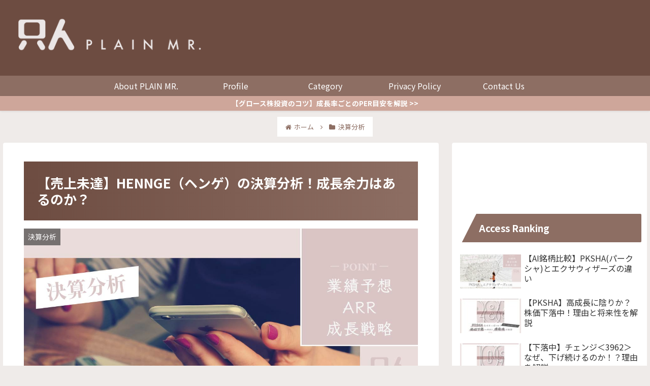

--- FILE ---
content_type: text/html; charset=UTF-8
request_url: https://plainmr-blog.com/35982/
body_size: 36815
content:
<!doctype html><html lang="ja"><head><meta charset="utf-8"><meta http-equiv="X-UA-Compatible" content="IE=edge"><meta name="viewport" content="width=device-width, initial-scale=1.0, viewport-fit=cover"/><script async src="https://www.googletagmanager.com/gtag/js?id=UA-158939707-1"></script><script>
  window.dataLayer = window.dataLayer || [];
  function gtag(){dataLayer.push(arguments);}
  gtag('js', new Date());

  gtag('config', 'UA-158939707-1');
</script><link rel="amphtml" href="https://plainmr-blog.com/35982/?amp=1"><link rel="preconnect dns-prefetch" href="//www.googletagmanager.com"><link rel="preconnect dns-prefetch" href="//www.google-analytics.com"><link rel="preconnect dns-prefetch" href="//ajax.googleapis.com"><link rel="preconnect dns-prefetch" href="//cdnjs.cloudflare.com"><link rel="preconnect dns-prefetch" href="//pagead2.googlesyndication.com"><link rel="preconnect dns-prefetch" href="//googleads.g.doubleclick.net"><link rel="preconnect dns-prefetch" href="//tpc.googlesyndication.com"><link rel="preconnect dns-prefetch" href="//ad.doubleclick.net"><link rel="preconnect dns-prefetch" href="//www.gstatic.com"><link rel="preconnect dns-prefetch" href="//cse.google.com"><link rel="preconnect dns-prefetch" href="//fonts.gstatic.com"><link rel="preconnect dns-prefetch" href="//fonts.googleapis.com"><link rel="preconnect dns-prefetch" href="//cms.quantserve.com"><link rel="preconnect dns-prefetch" href="//secure.gravatar.com"><link rel="preconnect dns-prefetch" href="//cdn.syndication.twimg.com"><link rel="preconnect dns-prefetch" href="//cdn.jsdelivr.net"><link rel="preconnect dns-prefetch" href="//images-fe.ssl-images-amazon.com"><link rel="preconnect dns-prefetch" href="//completion.amazon.com"><link rel="preconnect dns-prefetch" href="//m.media-amazon.com"><link rel="preconnect dns-prefetch" href="//i.moshimo.com"><link rel="preconnect dns-prefetch" href="//aml.valuecommerce.com"><link rel="preconnect dns-prefetch" href="//dalc.valuecommerce.com"><link rel="preconnect dns-prefetch" href="//dalb.valuecommerce.com"><link media="all" href="https://plainmr-blog.com/wp-content/cache/autoptimize/css/autoptimize_03cd573a3392896d5c7c8e10de6dd657.css" rel="stylesheet"><title>【売上未達】HENNGE（ヘンゲ）の決算分析！成長余力はあるのか？</title><meta name='robots' content='max-image-preview:large'/><meta property="og:type" content="article"><meta property="og:description" content="今回は、売上高が業績予想に対して未達でおえたHENNGE（ヘンゲ）の決算を分析し、成長余力はまだあるのかを確認していきます。決算短信を見ると、2022年度業績予想に対して、売上高は未達でフィニッシュでした。売上高が期待しているように伸びていないようです。「今後さらに成長できるのか？本当に成長率を上昇させることはできるのか？」気になるところです。"><meta property="og:title" content="【売上未達】HENNGE（ヘンゲ）の決算分析！成長余力はあるのか？"><meta property="og:url" content="https://plainmr-blog.com/35982/"><meta property="og:image" content="https://plainmr-blog.com/wp-content/uploads/2022/11/448.jpg"><meta property="og:site_name" content="PLAIN MR.  | 平凡サラリーマンの投資ブログ"><meta property="og:locale" content="ja_JP"><meta property="article:published_time" content="2022-11-12T11:52:45+09:00"/><meta property="article:modified_time" content="2023-01-28T17:50:50+09:00"/><meta property="article:section" content="決算分析"><meta name="twitter:card" content="summary_large_image"><meta property="twitter:description" content="今回は、売上高が業績予想に対して未達でおえたHENNGE（ヘンゲ）の決算を分析し、成長余力はまだあるのかを確認していきます。決算短信を見ると、2022年度業績予想に対して、売上高は未達でフィニッシュでした。売上高が期待しているように伸びていないようです。「今後さらに成長できるのか？本当に成長率を上昇させることはできるのか？」気になるところです。"><meta property="twitter:title" content="【売上未達】HENNGE（ヘンゲ）の決算分析！成長余力はあるのか？"><meta property="twitter:url" content="https://plainmr-blog.com/35982/"><meta name="twitter:image" content="https://plainmr-blog.com/wp-content/uploads/2022/11/448.jpg"><meta name="twitter:domain" content="plainmr-blog.com"><link rel='dns-prefetch' href='//webfonts.xserver.jp'/><link rel='dns-prefetch' href='//ajax.googleapis.com'/><link rel='dns-prefetch' href='//cdnjs.cloudflare.com'/><link rel="alternate" type="application/rss+xml" title="PLAIN MR.  |  平凡サラリーマンの投資ブログ &raquo; フィード" href="https://plainmr-blog.com/feed/"/><link rel="alternate" type="application/rss+xml" title="PLAIN MR.  |  平凡サラリーマンの投資ブログ &raquo; コメントフィード" href="https://plainmr-blog.com/comments/feed/"/><link rel="alternate" type="application/rss+xml" title="PLAIN MR.  |  平凡サラリーマンの投資ブログ &raquo; 【売上未達】HENNGE（ヘンゲ）の決算分析！成長余力はあるのか？ のコメントのフィード" href="https://plainmr-blog.com/35982/feed/"/><script src='https://ajax.googleapis.com/ajax/libs/jquery/3.3.1/jquery.min.js?ver=3.3.1' id='jquery-core-js'></script><script src='https://cdnjs.cloudflare.com/ajax/libs/jquery-migrate/3.0.1/jquery-migrate.min.js?ver=3.0.1' id='jquery-migrate-js'></script><script src='//webfonts.xserver.jp/js/xserverv3.js?fadein=0&#038;ver=2.0.5' id='typesquare_std-js'></script><script>(function(a){a(document).on("click","ul.yyi-rinker-links a.yyi-rinker-link.yyi-rinker-tracking, div.yyi-rinker-title a.yyi-rinker-tracking, div.yyi-rinker-image a.yyi-rinker-tracking",function(c){try{var b="Rinker";var f=a(this).data("click-tracking");if(typeof gtag!=="undefined"&&a.isFunction(gtag)){gtag("event","click",{event_category:"Rinker",event_label:f})}else{if(typeof ga!=="undefined"&&a.isFunction(ga)){ga("send","event",b,"click",f)}else{if(typeof _gaq!=="undefined"){_gaq.push(["_trackEvent",b,"click",f])}}}}catch(d){console.log("tracking-error");console.log(d.message)}})})(jQuery);</script><link rel='shortlink' href='https://plainmr-blog.com/?p=35982'/><link rel="canonical" href="https://plainmr-blog.com/35982/"><meta name="description" content="今回は、売上高が業績予想に対して未達でおえたHENNGE（ヘンゲ）の決算を分析し、成長余力はまだあるのかを確認していきます。決算短信を見ると、2022年度業績予想に対して、売上高は未達でフィニッシュでした。売上高が期待しているように伸びていないようです。「今後さらに成長できるのか？本当に成長率を上昇させることはできるのか？」気になるところです。"><meta name="keywords" content="HENNGE,ヘンゲ,成長性,ARPU,ARR,グロース投資,株,会社員,サラリーマン,仕事,ブログ,小型株,成長株,銘柄分析,決算,KPI,ARR,解約率,ARPU"><meta name="thumbnail" content="https://plainmr-blog.com/wp-content/uploads/2022/11/448.jpg"><script type="application/ld+json">{"@context":"https://schema.org","@type":"Article","mainEntityOfPage":{"@type":"WebPage","@id":"https://plainmr-blog.com/35982/"},"headline":"【売上未達】HENNGE（ヘンゲ）の決算分析！成長余力はあるのか？","image":{"@type":"ImageObject","url":"https://plainmr-blog.com/wp-content/uploads/2022/11/448.jpg","width":1250,"height":900},"datePublished":"2022-11-12T11:52:45+09:00","dateModified":"2023-01-28T17:50:50+09:00","author":{"@type":"Person","name":"只人"},"publisher":{"@type":"Organization","name":"PLAIN MR.  |  平凡サラリーマンの投資ブログ","logo":{"@type":"ImageObject","url":"https://plainmr-blog.com/wp-content/themes/cocoon-master/images/no-amp-logo.png","width":206,"height":60}},"description":"今回は、売上高が業績予想に対して未達でおえたHENNGE（ヘンゲ）の決算を分析し、成長余力はまだあるのかを確認していきます。決算短信を見ると、2022年度業績予想に対して、売上高は未達でフィニッシュでした。売上高が期待しているように伸びていないようです。「今後さらに成長できるのか？本当に成長率を上昇させることはできるのか？」気になるところです。…"}</script><link rel="icon" href="https://plainmr-blog.com/wp-content/uploads/2021/06/cropped-twitter_icon-32x32.png" sizes="32x32"/><link rel="icon" href="https://plainmr-blog.com/wp-content/uploads/2021/06/cropped-twitter_icon-192x192.png" sizes="192x192"/><link rel="apple-touch-icon" href="https://plainmr-blog.com/wp-content/uploads/2021/06/cropped-twitter_icon-180x180.png"/><meta name="msapplication-TileImage" content="https://plainmr-blog.com/wp-content/uploads/2021/06/cropped-twitter_icon-270x270.png"/><link rel="preload" as="font" type="font/woff" href="https://plainmr-blog.com/wp-content/themes/cocoon-master/webfonts/icomoon/fonts/icomoon.woff?3o5bkh" crossorigin><link rel="preload" as="font" type="font/ttf" href="https://plainmr-blog.com/wp-content/themes/cocoon-master/webfonts/icomoon/fonts/icomoon.ttf?3o5bkh" crossorigin><link rel="preload" as="font" type="font/woff2" href="https://plainmr-blog.com/wp-content/themes/cocoon-master/webfonts/fontawesome/fonts/fontawesome-webfont.woff2?v=4.7.0" crossorigin></head><body class="post-template-default single single-post postid-35982 single-format-standard body public-page page-body categoryid-15 ff-noto-sans-jp fz-16px fw-400 hlt-center-logo-wrap ect-big-card-first-wrap rect-autorelaxed-wrap no-scrollable-sidebar no-scrollable-main sidebar-right mblt-footer-mobile-buttons scrollable-mobile-buttons author-admin mobile-button-fmb no-mobile-sidebar no-post-author no-sp-snippet no-sp-snippet-related font-awesome-4" itemscope itemtype="https://schema.org/WebPage" data-barba="wrapper"><div id="container" class="container cf" data-barba="container" data-barba-namespace="singular"><div id="header-container" class="header-container"><div id="header-container-in" class="header-container-in hlt-center-logo cl-slim"><header id="header" class="header cf" itemscope itemtype="https://schema.org/WPHeader"><div id="header-in" class="header-in wrap cf" itemscope itemtype="https://schema.org/WebSite"><div class="logo logo-header logo-image"><a href="https://plainmr-blog.com/" class="site-name site-name-text-link" itemprop="url"><span class="site-name-text" itemprop="name about"><img class="site-logo-image header-site-logo-image" src="https://plainmr-blog.com/wp-content/uploads/2020/10/plainmr_cs5_201027-4-01.png" alt="PLAIN MR.  | 平凡サラリーマンの投資ブログ"></span></a></div></div></header><nav id="navi" class="navi cf" itemscope itemtype="https://schema.org/SiteNavigationElement"><div id="navi-in" class="navi-in wrap cf"><ul id="menu-%e3%83%88%e3%83%83%e3%83%97%e3%83%a1%e3%83%8b%e3%83%a5%e3%83%bc" class="menu-top menu-header menu-pc"><li id="menu-item-24" class="menu-item menu-item-type-post_type menu-item-object-page menu-item-has-no-description"><a href="https://plainmr-blog.com/plain-mr-%e3%81%a8%e3%81%af/"><div class="caption-wrap"><div class="item-label">About PLAIN MR.</div></div></a></li><li id="menu-item-23" class="menu-item menu-item-type-post_type menu-item-object-page menu-item-has-no-description"><a href="https://plainmr-blog.com/%e3%83%97%e3%83%ad%e3%83%95%e3%82%a3%e3%83%bc%e3%83%ab/"><div class="caption-wrap"><div class="item-label">Profile</div></div></a></li><li id="menu-item-25" class="menu-item menu-item-type-post_type menu-item-object-page menu-item-has-no-description"><a href="https://plainmr-blog.com/sitemap/"><div class="caption-wrap"><div class="item-label">Category</div></div></a></li><li id="menu-item-29" class="menu-item menu-item-type-post_type menu-item-object-page menu-item-privacy-policy menu-item-has-no-description"><a href="https://plainmr-blog.com/privacy-policy/"><div class="caption-wrap"><div class="item-label">Privacy Policy</div></div></a></li><li id="menu-item-26" class="menu-item menu-item-type-post_type menu-item-object-page menu-item-has-no-description"><a href="https://plainmr-blog.com/%e3%81%8a%e5%95%8f%e3%81%84%e5%90%88%e3%82%8f%e3%81%9b/"><div class="caption-wrap"><div class="item-label">Contact Us</div></div></a></li></ul></div></nav></div></div><div id="appeal" class="appeal adt-all-page"><div id="appeal-in" class="appeal-in wrap"><div class="appeal-content"><a href="https://plainmr-blog.com/23592/" class="appeal-button" target="_self"> 【グロース株投資のコツ】成長率ごとのPER目安を解説 >></a></div></div></div><div id="breadcrumb" class="breadcrumb breadcrumb-category sbp-main-before wrap" itemscope itemtype="https://schema.org/BreadcrumbList"><div class="breadcrumb-home" itemscope itemtype="https://schema.org/ListItem" itemprop="itemListElement"><span class="fa fa-home fa-fw" aria-hidden="true"></span><a href="https://plainmr-blog.com" itemprop="item"><span itemprop="name" class="breadcrumb-caption">ホーム</span></a><meta itemprop="position" content="1"/><span class="sp"><span class="fa fa-angle-right" aria-hidden="true"></span></span></div><div class="breadcrumb-item" itemscope itemtype="https://schema.org/ListItem" itemprop="itemListElement"><span class="fa fa-folder fa-fw" aria-hidden="true"></span><a href="https://plainmr-blog.com/category/%e6%b1%ba%e7%ae%97%e5%88%86%e6%9e%90/" itemprop="item"><span itemprop="name" class="breadcrumb-caption">決算分析</span></a><meta itemprop="position" content="2"/></div></div><div id="content" class="content cf"><div id="content-in" class="content-in wrap"><main id="main" class="main" itemscope itemtype="https://schema.org/Blog"><article id="post-35982" class="article post-35982 post type-post status-publish format-standard has-post-thumbnail hentry category-15-post" itemscope="itemscope" itemprop="blogPost" itemtype="https://schema.org/BlogPosting"><header class="article-header entry-header"><h1 class="entry-title" itemprop="headline"> 【売上未達】HENNGE（ヘンゲ）の決算分析！成長余力はあるのか？</h1><div class="eye-catch-wrap"><figure class="eye-catch" itemprop="image" itemscope itemtype="https://schema.org/ImageObject"><img width="1250" height="900" src="https://plainmr-blog.com/wp-content/uploads/2022/11/448.jpg" class="attachment-1250x900 size-1250x900 eye-catch-image wp-post-image" alt="【売上未達】HENNGE（ヘンゲ）の決算分析！成長余力はあるのか？" decoding="async" fetchpriority="high" srcset="https://plainmr-blog.com/wp-content/uploads/2022/11/448.jpg 1250w, https://plainmr-blog.com/wp-content/uploads/2022/11/448-300x216.jpg 300w, https://plainmr-blog.com/wp-content/uploads/2022/11/448-1024x737.jpg 1024w, https://plainmr-blog.com/wp-content/uploads/2022/11/448-768x553.jpg 768w" sizes="(max-width: 1250px) 100vw, 1250px"/><meta itemprop="url" content="https://plainmr-blog.com/wp-content/uploads/2022/11/448.jpg"><meta itemprop="width" content="1250"><meta itemprop="height" content="900"><span class="cat-label cat-label-15">決算分析</span></figure></div><div class="sns-share ss-col-4 ss-high-and-low-lc bc-brand-color sbc-hide ss-top"><div class="sns-share-buttons sns-buttons"><a href="https://twitter.com/intent/tweet?text=%E3%80%90%E5%A3%B2%E4%B8%8A%E6%9C%AA%E9%81%94%E3%80%91HENNGE%EF%BC%88%E3%83%98%E3%83%B3%E3%82%B2%EF%BC%89%E3%81%AE%E6%B1%BA%E7%AE%97%E5%88%86%E6%9E%90%EF%BC%81%E6%88%90%E9%95%B7%E4%BD%99%E5%8A%9B%E3%81%AF%E3%81%82%E3%82%8B%E3%81%AE%E3%81%8B%EF%BC%9F&#038;url=https%3A%2F%2Fplainmr-blog.com%2F35982%2F" class="share-button twitter-button twitter-share-button-sq" target="_blank" rel="nofollow noopener noreferrer"><span class="social-icon icon-twitter"></span><span class="button-caption">Twitter</span><span class="share-count twitter-share-count"></span></a><a href="//www.facebook.com/sharer/sharer.php?u=https%3A%2F%2Fplainmr-blog.com%2F35982%2F&#038;t=%E3%80%90%E5%A3%B2%E4%B8%8A%E6%9C%AA%E9%81%94%E3%80%91HENNGE%EF%BC%88%E3%83%98%E3%83%B3%E3%82%B2%EF%BC%89%E3%81%AE%E6%B1%BA%E7%AE%97%E5%88%86%E6%9E%90%EF%BC%81%E6%88%90%E9%95%B7%E4%BD%99%E5%8A%9B%E3%81%AF%E3%81%82%E3%82%8B%E3%81%AE%E3%81%8B%EF%BC%9F" class="share-button facebook-button facebook-share-button-sq" target="_blank" rel="nofollow noopener noreferrer"><span class="social-icon icon-facebook"></span><span class="button-caption">Facebook</span><span class="share-count facebook-share-count"></span></a><a href="//b.hatena.ne.jp/entry/s/plainmr-blog.com/35982/" class="share-button hatebu-button hatena-bookmark-button hatebu-share-button-sq" data-hatena-bookmark-layout="simple" title="【売上未達】HENNGE（ヘンゲ）の決算分析！成長余力はあるのか？" target="_blank" rel="nofollow noopener noreferrer"><span class="social-icon icon-hatena"></span><span class="button-caption">はてブ</span><span class="share-count hatebu-share-count"></span></a><a href="//timeline.line.me/social-plugin/share?url=https%3A%2F%2Fplainmr-blog.com%2F35982%2F" class="share-button line-button line-share-button-sq" target="_blank" rel="nofollow noopener noreferrer"><span class="social-icon icon-line"></span><span class="button-caption">LINE</span><span class="share-count line-share-count"></span></a></div></div><div class="date-tags"><span class="post-update"><span class="fa fa-history" aria-hidden="true"></span> <time class="entry-date date updated" datetime="2023-01-28T17:50:50+09:00" itemprop="dateModified">2023.01.28</time></span><span class="post-date"><span class="fa fa-clock-o" aria-hidden="true"></span> <span class="entry-date date published"><meta itemprop="datePublished" content="2022-11-12T11:52:45+09:00">2022.11.12</span></span></div><div class="ad-area no-icon ad-content-top ad-rectangle ad-label-invisible cf" itemscope itemtype="https://schema.org/WPAdBlock"><div class="ad-label" itemprop="name" data-nosnippet>スポンサーリンク</div><div class="ad-wrap"><div class="ad-responsive ad-usual"><ins class="adsbygoogle" style="display:block" data-ad-client="ca-pub-9333619974026571" data-ad-slot="1875456082" data-ad-format="rectangle"></ins><script>
(adsbygoogle = window.adsbygoogle || []).push({});
</script></div></div></div></header><div class="entry-content cf" itemprop="mainEntityOfPage"><p>どうもこんにちは、平凡サラリーマン投資家のヒラです。</p><p>あなたは、<strong><span class="marker-under">HENNGE（ヘンゲ）という銘柄はご存知ですか？</span></strong></p><p>SaaS認証基盤を提供している会社です。つまり、クラウド型セキュリティ事業と言え、日本におけるIDaaSの先駆けです。今、社会的な流れとも言えるDX化ですが、そのDX関連株の代表的な銘柄の一つです。</p><p>そんなHENNGEですが、11/12の取引時間後に決算発表がありました。決算短信を見ると、<strong><span class="marker-under">2022年度業績予想に対して、売上高は未達</span></strong>でフィニッシュでした。売上高が期待しているように伸びていないようです。</p><p>「今後さらに成長できるのか？本当に成長率を上昇させることはできるのか？」気になるところです。</p><p>ということで今回は、売上高が業績予想に対して未達でおえた<strong><span class="marker-under">HENNGE（ヘンゲ）の決算を分析</span></strong>し、<strong><span class="marker-under">成長余力はまだあるのか</span></strong>を確認していきます。</p><p>この記事は、下記のような人におすすめです。</p><ul><li>HENNGE（ヘンゲ）の決算内容を知りたい</li><li>HENNGE（ヘンゲ）の成長性を知りたい</li><li>サラリーマン投資家で時間がないから、要点だけ知りたい</li></ul><p>前回の決算については、以前ブログにて紹介しました。こちらの記事を読むと、業績の推移が分かりやすく、今回の記事が理解しやすくなります。</p><figure class="wp-block-embed is-type-wp-embed is-provider-plain-mr-平凡サラリーマンの投資ブログ wp-block-embed-plain-mr-平凡サラリーマンの投資ブログ"><div class="wp-block-embed__wrapper"><a target="_self" href="https://plainmr-blog.com/34043/" title="【利益大幅増】HENNGE（ヘンゲ）の決算！株価に与える影響は？" class="blogcard-wrap internal-blogcard-wrap a-wrap cf"><div class="blogcard internal-blogcard ib-left cf"><div class="blogcard-label internal-blogcard-label"><span class="fa"></span></div><figure class="blogcard-thumbnail internal-blogcard-thumbnail"><img width="320" height="180" src="https://plainmr-blog.com/wp-content/uploads/2022/08/420-320x180.jpg" class="blogcard-thumb-image internal-blogcard-thumb-image wp-post-image" alt="" decoding="async" srcset="https://plainmr-blog.com/wp-content/uploads/2022/08/420-320x180.jpg 320w, https://plainmr-blog.com/wp-content/uploads/2022/08/420-240x135.jpg 240w, https://plainmr-blog.com/wp-content/uploads/2022/08/420-640x360.jpg 640w" sizes="(max-width: 320px) 100vw, 320px"/></figure><div class="blogcard-content internal-blogcard-content"><div class="blogcard-title internal-blogcard-title">【利益大幅増】HENNGE（ヘンゲ）の決算！株価に与える影響は？</div><div class="blogcard-snippet internal-blogcard-snippet">今回は、前年比で利益倍増になったHENNGE（ヘンゲ）の決算発表を分析し、株価に与える影響を確認していきます。決算短信を見ると、前年比で利益が倍増に！これは株価に与える影響は大きいかもしれません。上がる要因になるのか解説します。</div></div><div class="blogcard-footer internal-blogcard-footer cf"><div class="blogcard-site internal-blogcard-site"><div class="blogcard-favicon internal-blogcard-favicon"><img data-src="https://www.google.com/s2/favicons?domain=plainmr-blog.com" alt="" class="blogcard-favicon-image internal-blogcard-favicon-image lozad lozad-img" loading="lazy" width="16" height="16"/><noscript><img src="https://www.google.com/s2/favicons?domain=plainmr-blog.com" alt="" class="blogcard-favicon-image internal-blogcard-favicon-image" width="16" height="16"/></noscript></div><div class="blogcard-domain internal-blogcard-domain">plainmr-blog.com</div></div></div></div></a></div></figure><p>では、早速行ってみましょう！</p><div id="toc" class="toc tnt-number toc-center border-element"><input type="checkbox" class="toc-checkbox" id="toc-checkbox-1" checked><label class="toc-title" for="toc-checkbox-1">目次</label><div class="toc-content"><ol class="toc-list open"><li><a href="#toc1" tabindex="0">HENNGE（ヘンゲ）の株価の値動き</a><ol><li><a href="#toc2" tabindex="0">直近１年間</a></li><li><a href="#toc3" tabindex="0">2021年11月〜2022年3月</a></li><li><a href="#toc4" tabindex="0">2022年4月〜2022年8月上旬</a></li><li><a href="#toc5" tabindex="0">2022年8月中旬〜2022年11月上旬</a></li></ol></li><li><a href="#toc6" tabindex="0">HENNGE（ヘンゲ）の決算内容</a><ol><li><a href="#toc7" tabindex="0">決算のみどころ</a></li><li><a href="#toc8" tabindex="0">業績推移</a><ol><li><a href="#toc9" tabindex="0">進捗率</a></li><li><a href="#toc10" tabindex="0">2023年度業績予想</a></li><li><a href="#toc11" tabindex="0">四半期ごとの売上高</a></li></ol></li><li><a href="#toc12" tabindex="0">メインサービス</a></li><li><a href="#toc13" tabindex="0">KPI</a><ol><li><a href="#toc14" tabindex="0">重要指標</a></li><li><a href="#toc15" tabindex="0">ユーザー数と解約率</a></li><li><a href="#toc16" tabindex="0">ARR</a></li></ol></li></ol></li><li><a href="#toc17" tabindex="0">HENNGEはまだ成長余力があるのか？</a></li><li><a href="#toc18" tabindex="0">まとめ</a></li><li><a href="#toc19" tabindex="0">さいごに</a></li></ol></div></div><div class="ad-area no-icon ad-content-middle ad-fluid ad-label-invisible cf" itemscope itemtype="https://schema.org/WPAdBlock"><div class="ad-label" itemprop="name" data-nosnippet>スポンサーリンク</div><div class="ad-wrap"><div class="ad-responsive ad-usual"><ins class="adsbygoogle" style="display:block" data-ad-client="ca-pub-9333619974026571" data-ad-slot="1875456082" data-ad-layout="in-article" data-ad-format="fluid"></ins><script>
(adsbygoogle = window.adsbygoogle || []).push({});
</script></div></div></div><h2 class="wp-block-heading"><span id="toc1">HENNGE（ヘンゲ）の株価の値動き</span></h2><h3 class="wp-block-heading"><span id="toc2">直近１年間</span></h3><p>まずは、最近の株価の値動きを確認しておきましょう。</p><p>下のチャートをご覧ください。こちらは直近1年間のHENNGE（ヘンゲ）の日足チャートです。</p><figure class="wp-block-image size-large"><img decoding="async" width="1024" height="484" src="https://plainmr-blog.com/wp-content/uploads/2022/11/HNG_chart_221112-1024x484.jpg" alt="直近1年間のHENNGE（ヘンゲ）の日足チャート" class="wp-image-35992" srcset="https://plainmr-blog.com/wp-content/uploads/2022/11/HNG_chart_221112-1024x484.jpg 1024w, https://plainmr-blog.com/wp-content/uploads/2022/11/HNG_chart_221112-300x142.jpg 300w, https://plainmr-blog.com/wp-content/uploads/2022/11/HNG_chart_221112-768x363.jpg 768w, https://plainmr-blog.com/wp-content/uploads/2022/11/HNG_chart_221112-1536x726.jpg 1536w, https://plainmr-blog.com/wp-content/uploads/2022/11/HNG_chart_221112-2048x968.jpg 2048w" sizes="(max-width: 1024px) 100vw, 1024px"/></figure><p>9月まで上がり続けていた株価ですが、11月中旬に一度大きく下がりました。そして、そのまま株価は下がり続け、高値から1/6程度の水準になってしまいました。その後、少し戻しましたものの、低迷したままです。</p><p>どういった流れでここまで下がったのか説明します。</p><h3 class="wp-block-heading"><span id="toc3">2021年11月〜2022年3月</span></h3><p>11月中旬から3月中旬まで、ほぼノンストップで株価がずっと下がり続けていたことがわかります。これは<strong><span class="marker-under">前々回の決算</span></strong>と<strong><span class="marker-under">グロース株の相場悪化したため</span></strong>です。このグロース株相場の悪化の主な理由は下記のとおりです。</p><p class="has-watery-red-background-color has-background"><strong><em>＜相場悪化の原因＞</em></strong><br>・日本での<strong><span class="marker-under">金融所得課税増税</span></strong>が話題に<br>　ー 株式投資離れ、今のうちに手仕舞いする投資家の増加<br>・米国でのインフレ加速、テーパリング早期化<br>　ー 利上げ早期化<br>　ー <strong><span class="marker-under">米国長期金利上昇</span></strong><br>　→ 株式のリターンに対して相対的評価低下<br>・<strong><span class="marker-under">ウクライナの地政学的リスク</span></strong><br>　ー ロシアからヨーロッパへの原油・天然ガスの経由地であるウクライナで、戦争勃発<br>　ー ロシアからのエネルギー供給減予測<br>　→ 世界エネルギー価格高騰<br>　→ コロナ感染拡大と併せて、世界経済にダブルパンチ</p><p>上記の理由で、軒並み株安になってしまっています。もちろんグロース株であるHENNGEも、もれなく株価は下がってしまったのです。</p><p>世界的な株安になり、下げに下げましたが、ようやくさすがに下がりすぎたか、買いが出始め、3月に株価は底打ちしました。</p><h3 class="wp-block-heading"><span id="toc4">2022年4月〜2022年8月上旬</span></h3><p>その後、割安感から買われ株価を少し戻しましたが、やはりすんなりと株価は上がっていきません。<strong><span class="marker-under">また相場が悪化</span></strong>してしまったのです。この理由は、下記の通りです。</p><p class="has-watery-red-background-color has-background"><strong><em>＜相場悪化の原因＞</em></strong><br>・インフレ率の上昇<br>　ー インフレを抑えるために米国で<strong><span class="marker-under">大幅利上げ</span></strong><br>　ー 世界各国でもインフレ抑制のために利上げ<br>・<strong><span class="marker-under">景気後退懸念</span></strong>も浮上<br>　ー 世界的なエネルギー・食料価格の上昇<br>　→ 一般消費が縮小してきている</p><p>しかし、それでも少しずつインフレ率や景気後退懸念も緩和されてきて、グロース株に資金が戻り始めてきました。そんな中でのHENNGEの決算発表でした。</p><p>決算を見ると、<strong><span class="marker-under">前年比で利益が倍増</span></strong>しています。「これは株価上昇するかも」と期待してしまいますが、落ち着いて分析して、株価に与える影響を見てみます。</p><h3 class="wp-block-heading"><span id="toc5">2022年8月中旬〜2022年11月上旬</span></h3><p>8月中旬の決算発表を機に、株価は急騰しましたが、その後また下げてしまい低迷しました。この理由は下記の通りです。</p><p class="has-watery-red-background-color has-background"><strong><em>＜株式相場の悪化＞</em></strong><br>・引き続きインフレ率落ちつかず、それを抑えるための利上げ継続<br>・利上げによる景気後退懸念<br>　ーCPIや雇用統計などの経済指標に<strong><span class="marker-under">一喜一憂する相場</span></strong></p><p>しかし、11月上旬にとうとう株価は急騰。下記のような理由で買いが集まりました。</p><p class="has-watery-red-background-color has-background"><strong><em>＜インフレのピークアウト＞</em></strong><br>・CPIでインフレ率が予想外に低下<br>　→インフレのピークアウトに期待<br>　→<strong><span class="marker-under">利上げ幅が縮小する見込み</span></strong></p><p>上記のような流れから相場も良くなり、さらなる株価上昇のために期待した今回の決算発表でした。しかし、業績予想に対して売上高は未達という結果に。グロース株として期待している銘柄なので、売上高の伸びには敏感になります。これは成長性、大丈夫なのでしょうか？</p><p>では、今回の決算内容を確認しましょう。</p><h2 class="wp-block-heading"><span id="toc6">HENNGE（ヘンゲ）の決算内容</span></h2><h3 class="wp-block-heading"><span id="toc7">決算のみどころ</span></h3><p>当ブログでは、今後成長が期待できる銘柄の一つとしてもHENNGE（ヘンゲ）をみています。したがって、一番重要視したいのが<strong><span class="marker-under">「成長性」</span></strong>に関してです。そのため、下記の項目に着目します。</p><ul><li>業績（売上や利益）</li><li>投資（事業拡大）</li><li>ニュース（事業拡大、新規事業について）</li></ul><p>もちろん、他のバランスシートやキャッシュ・フローも大切です。そこにも目を通しますが、この記事では<strong><span class="marker-under">時間がないサラリーマン投資家のために、重視するところ</span></strong>を取り上げていきます。</p><h3 class="wp-block-heading"><span id="toc8">業績推移</span></h3><p>今回は、2022年9月期の通期決算が発表されました。</p><p>短信では、売上や利益が累計で出されています。当ブログでは、<strong><span class="marker-under">四半期ごとの売上や利益を算出し、前年と比較</span></strong>しています。下の表をご覧ください。</p><p>四半期ごとに下記の項目を算出しています。</p><ul><li>売上、営業利益、経常利益、純利益</li><li>各対前年比（％）</li><li>各累計計画対比進捗率（％）</li></ul><figure class="wp-block-image size-large"><img decoding="async" width="1024" height="621" src="https://plainmr-blog.com/wp-content/uploads/2022/11/HNG_gyouseki_221112-1024x621.jpg" alt="HENNGEの四半期業績推移" class="wp-image-36017" srcset="https://plainmr-blog.com/wp-content/uploads/2022/11/HNG_gyouseki_221112-1024x621.jpg 1024w, https://plainmr-blog.com/wp-content/uploads/2022/11/HNG_gyouseki_221112-300x182.jpg 300w, https://plainmr-blog.com/wp-content/uploads/2022/11/HNG_gyouseki_221112-768x465.jpg 768w, https://plainmr-blog.com/wp-content/uploads/2022/11/HNG_gyouseki_221112-1536x931.jpg 1536w, https://plainmr-blog.com/wp-content/uploads/2022/11/HNG_gyouseki_221112.jpg 2046w" sizes="(max-width: 1024px) 100vw, 1024px"/></figure><p>上の表をもとに、ポイントを絞って解説していきます。</p><h4 class="wp-block-heading"><span id="toc9">進捗率</span></h4><p>まず、注目すべきは<strong><span class="marker-under">進捗率</span></strong>です。</p><p>2022年度の通期業績予想に対して、売上高/営業利益/経常利益/純利益の順に、98/106/104/118%と、<strong><span class="marker-under">売上高が未達</span></strong>に終わりました。事業別内訳で見ると、HENNGE One事業が業績予想に対して未達だったようです。高い予想に対して、ただクリアできなかったように感じます。</p><h4 class="wp-block-heading"><span id="toc10">2023年度業績予想</span></h4><p>次に注目していただきたいのが、<strong><span class="marker-under">2023年度業績予想</span></strong>です。</p><p>2022年度実績に対し、売上高/営業利益/経常利益/純利益の順に、+19/+21/+24/+10%です。「これは堅調」と感じる方もいるかもしれませんが、当ブログとしては<strong><span class="marker-under">少し物足りません</span></strong>。</p><p>というのも、HENNGEの成長戦略としては「HENNGE OneサービスのARR成長率：+20%中盤台」を掲げています。それに対して、<strong><span class="marker-under">売上高の業績予想が20%未満</span></strong>というのは物足りません。</p><h4 class="wp-block-heading"><span id="toc11">四半期ごとの売上高</span></h4><p>つづいて注目していただきたいのが、<strong><span class="marker-under">四半期ごとの売上高</span></strong>です。</p><p>今四半期は、<strong><span class="marker-under">過去最高の四半期売上高</span></strong>でした。メインサービスのHENNGE Oneは全体の約90%を占め、その中でストック比率は97%程度もあります。そのため、投資家からは、着実に毎四半期売上高を積み上げていくことに期待されています。この数字を見て、安心した部分もあります。</p><p>しかし、前年同期比では少し増加率が低下しているのも心配になります。</p><h3 class="wp-block-heading"><span id="toc12">メインサービス</span></h3><p>メインサービスであるHENNGE Oneの四半期ごとの売上も見ていきましょう。</p><p>下の表には下記の項目を載せています。</p><ul><li>HENNGE Oneの四半期売上</li><li>対前年比（％）</li><li>売上比率（％）</li><li>HENNGE ONEのKPI（ARR/契約数/解約率）</li></ul><figure class="wp-block-image size-large"><img decoding="async" loading="lazy" width="1024" height="376" src="https://plainmr-blog.com/wp-content/uploads/2022/11/HNG_henngeone_221112-1024x376.jpg" alt="HENNGE ONEの四半期業績推移" class="wp-image-36039" srcset="https://plainmr-blog.com/wp-content/uploads/2022/11/HNG_henngeone_221112-1024x376.jpg 1024w, https://plainmr-blog.com/wp-content/uploads/2022/11/HNG_henngeone_221112-300x110.jpg 300w, https://plainmr-blog.com/wp-content/uploads/2022/11/HNG_henngeone_221112-768x282.jpg 768w, https://plainmr-blog.com/wp-content/uploads/2022/11/HNG_henngeone_221112-1536x565.jpg 1536w, https://plainmr-blog.com/wp-content/uploads/2022/11/HNG_henngeone_221112.jpg 2046w" sizes="(max-width: 1024px) 100vw, 1024px"/></figure><p>メインサービスであるHENNGE ONEサービスの売上は増加し<strong><span class="marker-under">過去最高の四半期売上高</span></strong>です。ただ、前年比で+18%と、前期に比べて少し前年対比の水準は下がってしまいましたね。</p><p>KPIである<strong><span class="marker-under">ARR/契約企業数/契約ユーザー数は、最高値</span></strong>です。これについても好感が持てますが、こちらも前年に比べて増加数が落ち着いてきた印象がありますね。</p><p><strong><span class="marker-under">解約率が0.21%</span></strong>です。まだ1%未満なので、とても低い水準ではありますが、少しずつ上がってきているように見えますね。</p><p>また、表にはありませんが、決算資料を読んでみると、HENNGE Oneの2023年度売上高予想は、6,234百万円（<strong><span class="marker-under">+20.1%</span></strong>）を掲げています。上述した全体の売上高は+20%未満でしたが、事業単体で見ると、+20%を超える予想です。これは少し安心しました。（欲を言えば、早く+20%中盤台になってほしいですが。）</p><p>成長基盤を計るために、もう少し詳しくKPIについても確認しておきましょう。</p><h3 class="wp-block-heading"><span id="toc13">KPI</span></h3><h4 class="wp-block-heading"><span id="toc14">重要指標</span></h4><p>KPIは、メインサービスであるHENNGE ONEの下記の項目に着目します。</p><ul><li>解約率</li><li>ARR（年間経常収益）</li></ul><p><strong><span class="marker-under">ARR ＝ N（契約社数） × n（平均ユーザー） × ARPU（ユーザーあたり単価）</span></strong></p><p class="has-watery-red-background-color has-background"><strong><em>＜HENNGEの成長戦略＞</em></strong><br>・短期的には<strong><span class="marker-under">契約社数</span></strong>の増加<br>・中長期では<strong><span class="marker-under">ARPU（ユーザー当たりの年間経常収益）</span></strong>の上昇に注力<br>　→2021年9月期に変曲点を作り、2022年9月期以降で<strong><span class="marker-under">ARPU成長率</span></strong>上昇を目指す</p><p>上記達成のためには、ユーザー数が多いこと、解約率が低いことが必要になってきます。<br>上述した「サービス別」で挙げたユーザー数と解約率について確認しましょう。</p><h4 class="wp-block-heading"><span id="toc15">ユーザー数と解約率</span></h4><p><br>下図をご覧ください。こちらは今回の決算説明資料にありました「平均月次解約率の推移」「契約企業数と契約ユーザー数の推移」です。</p><figure class="wp-block-image size-large"><img decoding="async" loading="lazy" width="1024" height="494" src="https://plainmr-blog.com/wp-content/uploads/2022/11/HNG_charn_221112-1024x494.jpg" alt="HENNGE Oneの平均月次解約率の推移" class="wp-image-36051" srcset="https://plainmr-blog.com/wp-content/uploads/2022/11/HNG_charn_221112-1024x494.jpg 1024w, https://plainmr-blog.com/wp-content/uploads/2022/11/HNG_charn_221112-300x145.jpg 300w, https://plainmr-blog.com/wp-content/uploads/2022/11/HNG_charn_221112-768x370.jpg 768w, https://plainmr-blog.com/wp-content/uploads/2022/11/HNG_charn_221112-1536x741.jpg 1536w, https://plainmr-blog.com/wp-content/uploads/2022/11/HNG_charn_221112-2048x988.jpg 2048w" sizes="(max-width: 1024px) 100vw, 1024px"/></figure><figure class="wp-block-image size-large"><img decoding="async" loading="lazy" width="1024" height="567" src="https://plainmr-blog.com/wp-content/uploads/2022/11/HNG_n_221112-1024x567.jpg" alt="HENNGE Oneの契約企業数と契約ユーザー数の推移" class="wp-image-36052" srcset="https://plainmr-blog.com/wp-content/uploads/2022/11/HNG_n_221112-1024x567.jpg 1024w, https://plainmr-blog.com/wp-content/uploads/2022/11/HNG_n_221112-300x166.jpg 300w, https://plainmr-blog.com/wp-content/uploads/2022/11/HNG_n_221112-768x425.jpg 768w, https://plainmr-blog.com/wp-content/uploads/2022/11/HNG_n_221112-1536x851.jpg 1536w, https://plainmr-blog.com/wp-content/uploads/2022/11/HNG_n_221112-2048x1134.jpg 2048w" sizes="(max-width: 1024px) 100vw, 1024px"/></figure><p>解約率が、また段々と下がってきています。上述しましたように、まだ1%未満で、<strong><span class="marker-under">0.21%という数値自体は、非常に低い</span></strong>です。ストック型の収益モデルなので、解約率が低い＝契約が続くことが収益の拡大につながるので、この数値は非常に重要です。2四半期連続で解約率が低下しているので、安心しますね。</p><p>契約企業数/契約ユーザー数は<strong><span class="marker-under">堅調に増加</span></strong>しています。ただ、短期的な成長戦略としては、新規獲得が課題です。方針である「ARR成長率：+20%以上」を果たすための鍵になります。</p><h4 class="wp-block-heading"><span id="toc16">ARR</span></h4><p>では、一番重要指標であるARRについて確認しておきましょう。下図をご覧ください。こちらは決算説明資料にありました「ARRとARPUの推移」です。</p><figure class="wp-block-image size-large"><img decoding="async" loading="lazy" width="1024" height="596" src="https://plainmr-blog.com/wp-content/uploads/2022/11/HNG_ARR_221112-1024x596.jpg" alt="HENNGE OneのARRとARPUの推移" class="wp-image-36057" srcset="https://plainmr-blog.com/wp-content/uploads/2022/11/HNG_ARR_221112-1024x596.jpg 1024w, https://plainmr-blog.com/wp-content/uploads/2022/11/HNG_ARR_221112-300x175.jpg 300w, https://plainmr-blog.com/wp-content/uploads/2022/11/HNG_ARR_221112-768x447.jpg 768w, https://plainmr-blog.com/wp-content/uploads/2022/11/HNG_ARR_221112-1536x894.jpg 1536w, https://plainmr-blog.com/wp-content/uploads/2022/11/HNG_ARR_221112-2048x1192.jpg 2048w" sizes="(max-width: 1024px) 100vw, 1024px"/></figure><p>見ての通り、<strong><span class="marker-under">ARRは過去最高額</span></strong>です。着実に、ARRを伸ばしています。中期的に注力するARPUも堅調に上がっています。</p><p>しかし、<strong><span class="marker-under">2022年度のARR成長率は+18.2%で、+20%を下回ってしまいそました</span></strong>。これには嫌気しますね。</p><p>では、さいごにまだ成長余力はあるのかを説明します。</p><h2 class="wp-block-heading"><span id="toc17">HENNGEはまだ成長余力があるのか？</span></h2><p>それを考えるにあたって、成長のために重要なのがメインサービスである<strong><span class="marker-under">HENNGE OneのARRの成長率</span></strong>ですよね。そのARR成長のために重要なのが、下記の項目です。</p><ul><li>契約企業数（N）の増加</li><li>ARPUの上昇</li></ul><p>HENNGEとしても、このための施策を打ち出しているようなのですが、<strong><span class="marker-under">なかなか期待していたような結果になってない</span></strong>ように感じます。これは企業がHENNGE Oneの導入までに時間がかかるからかもしれません。</p><p>下図をご覧ください。こちらは決算説明資料にありました「HENNGE Oneのマーケティング活動のイメージ図」です。</p><figure class="wp-block-image size-large"><img decoding="async" loading="lazy" width="1024" height="498" src="https://plainmr-blog.com/wp-content/uploads/2022/11/HNG_marketing_221112-1024x498.jpg" alt="HENNGE Oneのマーケティング活動のイメージ図" class="wp-image-36068" srcset="https://plainmr-blog.com/wp-content/uploads/2022/11/HNG_marketing_221112-1024x498.jpg 1024w, https://plainmr-blog.com/wp-content/uploads/2022/11/HNG_marketing_221112-300x146.jpg 300w, https://plainmr-blog.com/wp-content/uploads/2022/11/HNG_marketing_221112-768x373.jpg 768w, https://plainmr-blog.com/wp-content/uploads/2022/11/HNG_marketing_221112-1536x747.jpg 1536w, https://plainmr-blog.com/wp-content/uploads/2022/11/HNG_marketing_221112-2048x996.jpg 2048w" sizes="(max-width: 1024px) 100vw, 1024px"/></figure><p>上述しましたように、企業がHENNGE Oneの導入までに時間がかかるようです。なので、楽観的に考えれば、<strong><span class="marker-under">まだマーケティング施策の効果が見えてきてないだけ</span></strong>かもしれません。という意味では、成長余力はありそうに感じます。</p><p>また、2023年度には「HENNGE Oneの新機能をリリースしていくだけでなく、<strong><span class="marker-under">HENNGE Oneユーザ企業様のニーズにあった新サービスも提供</span></strong>していく予定」のようです。うまくいけば、HENNGE Oneと新サービスのクロスセルで、HENNGE全体の売上高は成長することが見込まれます。これも加味すれば、サービス単体だけでなく、HENNGE全体としての成長余力もありそうに感じます。</p><p>ともあれ、当面は「2025年にHENNGE OneのARR：100億円」を目標としている中で、「<strong><span class="marker-under">ARR年間成長率：+20%中盤台</span></strong>」に持っていくことが最重要です。上述しましたマーケティング施策の成果がまだ出てきていないだけかもしれませんが、現状ではその水準になるように感じないのが事実です。</p><p>契約企業数とARPUの増加/上昇幅の拡大に期待したいです。そのときに、ようやく「2025年にHENNGE OneのARR：100億円」の実現も見えてきます。</p><h2 class="wp-block-heading"><span id="toc18">まとめ</span></h2><p>以下、今回の記事のまとめです。</p><p class="has-watery-red-background-color has-background"><strong><em>＜決算内容＞</em></strong><br>・売上高が通期業績予想未達<br>・四半期売上高は過去最高額<br>・KPI：契約企業数/ユーザー数/ARRは増加、解約率も改善<br>・期待しているARR成長率には達していない<br><br><strong><em>＜成長余力について＞</em></strong><br>・楽観的に考えると、まだマーケティングの効果が出てきていないだけ<br>・2023年度の新サービスがうまくいけば、クロスセルで全体の売上高が増加<br>　→しかし、HENNGE OneのARR成長率：+20%中盤台になる予感がまだしない<br>　→契約企業数とARPUの増加/上昇幅の拡大に期待</p><p>あなたの投資の参考になりましたか？</p><p>2025年度に向けての成長目標が達成できるか、心配になってきましたね。上述してきたように、HENNGE OneのARR成長率はまだ+20%弱の水準です。これからどうやって、年平均+20%中盤台に乗せてくるのか注目です。</p><p>※ちなみに、この数値の時の目標株価については、<strong><a target="_self" href="https://plainmr-blog.com/27322/">下の記事</a></strong>で解説しています。これも底堅さの理由の一つになりますね。</p><figure class="wp-block-embed is-type-wp-embed is-provider-plain-mr-平凡サラリーマンの投資ブログ wp-block-embed-plain-mr-平凡サラリーマンの投資ブログ"><div class="wp-block-embed__wrapper"><a target="_self" href="https://plainmr-blog.com/27322/" title="【目標株価】HENNGE（ヘンゲ）は上がるのか？下がるのか？" class="blogcard-wrap internal-blogcard-wrap a-wrap cf"><div class="blogcard internal-blogcard ib-left cf"><div class="blogcard-label internal-blogcard-label"><span class="fa"></span></div><figure class="blogcard-thumbnail internal-blogcard-thumbnail"><img width="160" height="90" src="https://plainmr-blog.com/wp-content/uploads/2021/12/331-160x90.jpg" class="blogcard-thumb-image internal-blogcard-thumb-image wp-post-image" alt="" decoding="async" srcset="https://plainmr-blog.com/wp-content/uploads/2021/12/331-160x90.jpg 160w, https://plainmr-blog.com/wp-content/uploads/2021/12/331-120x68.jpg 120w, https://plainmr-blog.com/wp-content/uploads/2021/12/331-320x180.jpg 320w" sizes="(max-width: 160px) 100vw, 160px"/></figure><div class="blogcard-content internal-blogcard-content"><div class="blogcard-title internal-blogcard-title">【目標株価】HENNGE（ヘンゲ）は上がるのか？下がるのか？</div><div class="blogcard-snippet internal-blogcard-snippet">今回は、株価底打ちサインのHENNGE（ヘンゲ）の目標株価を算出し、今後株価は上がるのか、下がるのか、確認していきます。 これだけ下がれば、今後上がった時に大きなリターンも期待できるかもしれません。となると、どれくらいの株価まで上がるのか知りたいですよね。</div></div><div class="blogcard-footer internal-blogcard-footer cf"><div class="blogcard-site internal-blogcard-site"><div class="blogcard-favicon internal-blogcard-favicon"><img data-src="https://www.google.com/s2/favicons?domain=plainmr-blog.com" alt="" class="blogcard-favicon-image internal-blogcard-favicon-image lozad lozad-img" loading="lazy" width="16" height="16"/><noscript><img src="https://www.google.com/s2/favicons?domain=plainmr-blog.com" alt="" class="blogcard-favicon-image internal-blogcard-favicon-image" width="16" height="16"/></noscript></div><div class="blogcard-domain internal-blogcard-domain">plainmr-blog.com</div></div></div></div></a></div></figure><p>決算発表が本格化してきており、サラリーマン投資家は時間がなく、なかなか全部は見きれません。当ブログも同じサラリーマン投資家なので、そう感じています。そんな<strong><span class="marker-under">時間がないサラリーマン投資家のために、注目銘柄の決算発表をまとめたページを作りました</span></strong>。いろんなサイトへ行かずとも、注目銘柄の決算分析が見れます。特に、当ブログと同じ投資法をしている人なら、「この銘柄、自分も注目してる」と共感できるはずです。</p><p><strong><a target="_self" href="https://plainmr-blog.com/27888/">他の銘柄の最新決算分析</a></strong>は、下の記事でまとめています。ぜひ一度ご覧ください。</p><figure class="wp-block-embed is-type-wp-embed is-provider-plain-mr-平凡サラリーマンの投資ブログ wp-block-embed-plain-mr-平凡サラリーマンの投資ブログ"><div class="wp-block-embed__wrapper"><a target="_self" href="https://plainmr-blog.com/27888/" title="【注目銘柄】気になるグロース株の最新決算分析【まとめ】" class="blogcard-wrap internal-blogcard-wrap a-wrap cf"><div class="blogcard internal-blogcard ib-left cf"><div class="blogcard-label internal-blogcard-label"><span class="fa"></span></div><figure class="blogcard-thumbnail internal-blogcard-thumbnail"><img width="160" height="90" src="https://plainmr-blog.com/wp-content/uploads/2022/01/337-160x90.jpg" class="blogcard-thumb-image internal-blogcard-thumb-image wp-post-image" alt="" decoding="async" srcset="https://plainmr-blog.com/wp-content/uploads/2022/01/337-160x90.jpg 160w, https://plainmr-blog.com/wp-content/uploads/2022/01/337-120x68.jpg 120w, https://plainmr-blog.com/wp-content/uploads/2022/01/337-320x180.jpg 320w" sizes="(max-width: 160px) 100vw, 160px"/></figure><div class="blogcard-content internal-blogcard-content"><div class="blogcard-title internal-blogcard-title">【注目銘柄】気になるグロース株の最新決算分析【まとめ】</div><div class="blogcard-snippet internal-blogcard-snippet">今回は、当ブログが厳選した注目銘柄の最新決算分析についてまとめた記事です。 分散投資している人やプロ投資家なら、数十あるいは数百社の銘柄の決算を分析していることでしょう。ただ、サラリーマン投資家にはそこまで時間が割けませんよね。だから、他の人が分析した記事を読むのが手っ取り早いです。ブログ記事をさかのぼるのは、面倒くさいですよね。そこで、最新の決算だけをまとめた記事があると便利になるはずです。</div></div><div class="blogcard-footer internal-blogcard-footer cf"><div class="blogcard-site internal-blogcard-site"><div class="blogcard-favicon internal-blogcard-favicon"><img data-src="https://www.google.com/s2/favicons?domain=plainmr-blog.com" alt="" class="blogcard-favicon-image internal-blogcard-favicon-image lozad lozad-img" loading="lazy" width="16" height="16"/><noscript><img src="https://www.google.com/s2/favicons?domain=plainmr-blog.com" alt="" class="blogcard-favicon-image internal-blogcard-favicon-image" width="16" height="16"/></noscript></div><div class="blogcard-domain internal-blogcard-domain">plainmr-blog.com</div></div></div></div></a></div></figure><h2 class="wp-block-heading"><span id="toc19">さいごに</span></h2><p>今回は、前年比で利益倍増になった<strong>HENNGE（ヘンゲ）の決算発表を分析</strong>し、<strong>株価に与える影響</strong>を確認しました。</p><p>毎回決算を見ていても、なかなか堅実だと感じています。ただ、まだ成長目標の指標となる「ARR年平均成長率+20%中盤台」になっていません。ここの水準に乗ってこないと、まだ2025年度の成長目標も信じきれませんね。</p><p>いかがでしたか？参考になりましたか？<br>それとも、「ここはどうかな」と違う意見ですか？</p><p><strong><span class="marker-under">今回の当ブログの考えと違う方がいらっしゃったり、参考になった方がいらっしゃれば、ご意見・コメントいただけると嬉しいです！</span></strong></p><p>株式投資に絶対はありません。ぜひ皆さん、ご自身でも一度調べてみてください！<br>投資はあくまでも自己責任に基づき、自身でご判断願います。</p><p><strong><a target="_self" href="https://plainmr-blog.com/27888/">他の銘柄の最新決算分析</a></strong>を読みたい場合は、下の記事でまとめています。</p><figure class="wp-block-embed is-type-wp-embed is-provider-plain-mr-平凡サラリーマンの投資ブログ wp-block-embed-plain-mr-平凡サラリーマンの投資ブログ"><div class="wp-block-embed__wrapper"><a target="_self" href="https://plainmr-blog.com/27888/" title="【注目銘柄】気になるグロース株の最新決算分析【まとめ】" class="blogcard-wrap internal-blogcard-wrap a-wrap cf"><div class="blogcard internal-blogcard ib-left cf"><div class="blogcard-label internal-blogcard-label"><span class="fa"></span></div><figure class="blogcard-thumbnail internal-blogcard-thumbnail"><img width="160" height="90" src="https://plainmr-blog.com/wp-content/uploads/2022/01/337-160x90.jpg" class="blogcard-thumb-image internal-blogcard-thumb-image wp-post-image" alt="" decoding="async" srcset="https://plainmr-blog.com/wp-content/uploads/2022/01/337-160x90.jpg 160w, https://plainmr-blog.com/wp-content/uploads/2022/01/337-120x68.jpg 120w, https://plainmr-blog.com/wp-content/uploads/2022/01/337-320x180.jpg 320w" sizes="(max-width: 160px) 100vw, 160px"/></figure><div class="blogcard-content internal-blogcard-content"><div class="blogcard-title internal-blogcard-title">【注目銘柄】気になるグロース株の最新決算分析【まとめ】</div><div class="blogcard-snippet internal-blogcard-snippet">今回は、当ブログが厳選した注目銘柄の最新決算分析についてまとめた記事です。 分散投資している人やプロ投資家なら、数十あるいは数百社の銘柄の決算を分析していることでしょう。ただ、サラリーマン投資家にはそこまで時間が割けませんよね。だから、他の人が分析した記事を読むのが手っ取り早いです。ブログ記事をさかのぼるのは、面倒くさいですよね。そこで、最新の決算だけをまとめた記事があると便利になるはずです。</div></div><div class="blogcard-footer internal-blogcard-footer cf"><div class="blogcard-site internal-blogcard-site"><div class="blogcard-favicon internal-blogcard-favicon"><img data-src="https://www.google.com/s2/favicons?domain=plainmr-blog.com" alt="" class="blogcard-favicon-image internal-blogcard-favicon-image lozad lozad-img" loading="lazy" width="16" height="16"/><noscript><img src="https://www.google.com/s2/favicons?domain=plainmr-blog.com" alt="" class="blogcard-favicon-image internal-blogcard-favicon-image" width="16" height="16"/></noscript></div><div class="blogcard-domain internal-blogcard-domain">plainmr-blog.com</div></div></div></div></a></div></figure><p class="has-watery-red-background-color has-background">現在、<strong><span class="marker-under">ブログを更新中です！</span></strong><br><br>このブログでは、<span class="marker-under"><strong>平凡サラリーマンである僕が、投資と生きていくために得た知識や技術、経験</strong></span><strong><span class="marker-under">、変化</span></strong>をアップしていきます。<br>主に、<span class="marker-under"><strong>投資手法・銘柄分析・おすすめ本の紹介など</strong></span>をアップしていきます。<br>ときどき、サラリーマンの方向けにタメになるような情報もアップできれば、と考えています。<br><br>ぜひ、他の記事もご覧ください！</p><p>当ブログでは、<strong><a target="_self" href="https://plainmr-blog.com/27833/">注目銘柄の目標株価</a></strong>を算出しています。気になる方は、下の記事をご覧ください。</p><figure class="wp-block-embed is-type-wp-embed is-provider-plain-mr-平凡サラリーマンの投資ブログ wp-block-embed-plain-mr-平凡サラリーマンの投資ブログ"><div class="wp-block-embed__wrapper"><a target="_self" href="https://plainmr-blog.com/27833/" title="【注目銘柄】気になる成長株の目標株価を計算【まとめ】" class="blogcard-wrap internal-blogcard-wrap a-wrap cf"><div class="blogcard internal-blogcard ib-left cf"><div class="blogcard-label internal-blogcard-label"><span class="fa"></span></div><figure class="blogcard-thumbnail internal-blogcard-thumbnail"><img width="160" height="90" src="https://plainmr-blog.com/wp-content/uploads/2022/01/336-160x90.jpg" class="blogcard-thumb-image internal-blogcard-thumb-image wp-post-image" alt="" decoding="async" srcset="https://plainmr-blog.com/wp-content/uploads/2022/01/336-160x90.jpg 160w, https://plainmr-blog.com/wp-content/uploads/2022/01/336-120x68.jpg 120w, https://plainmr-blog.com/wp-content/uploads/2022/01/336-320x180.jpg 320w" sizes="(max-width: 160px) 100vw, 160px"/></figure><div class="blogcard-content internal-blogcard-content"><div class="blogcard-title internal-blogcard-title">【注目銘柄】気になる成長株の目標株価を計算【まとめ】</div><div class="blogcard-snippet internal-blogcard-snippet">今回は、注目銘柄の目標株価計算についてまとめた記事です。 目標株価を計算し、現在の株価から上昇余地を知った上で、投資した方が効率的で失敗が少ないはずです。つまり、目標株価がわかれば、限られた資金の中で、一番上昇余地のある、投資効率の良い銘柄に投資できるのです。</div></div><div class="blogcard-footer internal-blogcard-footer cf"><div class="blogcard-site internal-blogcard-site"><div class="blogcard-favicon internal-blogcard-favicon"><img data-src="https://www.google.com/s2/favicons?domain=plainmr-blog.com" alt="" class="blogcard-favicon-image internal-blogcard-favicon-image lozad lozad-img" loading="lazy" width="16" height="16"/><noscript><img src="https://www.google.com/s2/favicons?domain=plainmr-blog.com" alt="" class="blogcard-favicon-image internal-blogcard-favicon-image" width="16" height="16"/></noscript></div><div class="blogcard-domain internal-blogcard-domain">plainmr-blog.com</div></div></div></div></a></div></figure><p>また、当ブログでは「小型成長株投資」をメインにしています。<strong><span class="marker-under">サラリーマンの方にオススメ</span></strong>できる<strong><a target="_self" href="https://plainmr-blog.com/27789/">小型成長株投資法の解説</a></strong>については、下の記事からどうぞ。</p><figure class="wp-block-embed is-type-wp-embed is-provider-plain-mr-平凡サラリーマンの投資ブログ wp-block-embed-plain-mr-平凡サラリーマンの投資ブログ"><div class="wp-block-embed__wrapper"><a target="_self" href="https://plainmr-blog.com/27789/" title="【小型成長株】資産倍増を狙う投資法の解説【まとめ】" class="blogcard-wrap internal-blogcard-wrap a-wrap cf"><div class="blogcard internal-blogcard ib-left cf"><div class="blogcard-label internal-blogcard-label"><span class="fa"></span></div><figure class="blogcard-thumbnail internal-blogcard-thumbnail"><img width="160" height="90" src="https://plainmr-blog.com/wp-content/uploads/2022/01/335-160x90.jpg" class="blogcard-thumb-image internal-blogcard-thumb-image wp-post-image" alt="" decoding="async" srcset="https://plainmr-blog.com/wp-content/uploads/2022/01/335-160x90.jpg 160w, https://plainmr-blog.com/wp-content/uploads/2022/01/335-120x68.jpg 120w, https://plainmr-blog.com/wp-content/uploads/2022/01/335-320x180.jpg 320w" sizes="(max-width: 160px) 100vw, 160px"/></figure><div class="blogcard-content internal-blogcard-content"><div class="blogcard-title internal-blogcard-title">【小型成長株】資産倍増を狙う投資法の解説【まとめ】</div><div class="blogcard-snippet internal-blogcard-snippet">今回は、資産倍増を狙う投資法である、小型成長株投資について解説していきます。 当ブログのメインの投資法は「小型成長株投資」です。なぜなら、サラリーマン・会社員に適している投資法、かつ、資産を早く倍増させたいからです。その理由や投資手法について知りたい方はぜひご一読ください。</div></div><div class="blogcard-footer internal-blogcard-footer cf"><div class="blogcard-site internal-blogcard-site"><div class="blogcard-favicon internal-blogcard-favicon"><img data-src="https://www.google.com/s2/favicons?domain=plainmr-blog.com" alt="" class="blogcard-favicon-image internal-blogcard-favicon-image lozad lozad-img" loading="lazy" width="16" height="16"/><noscript><img src="https://www.google.com/s2/favicons?domain=plainmr-blog.com" alt="" class="blogcard-favicon-image internal-blogcard-favicon-image" width="16" height="16"/></noscript></div><div class="blogcard-domain internal-blogcard-domain">plainmr-blog.com</div></div></div></div></a></div></figure><p>さらに、こちらのTwitterアカウント「<strong><a rel="noopener" target="_blank" href="https://twitter.com/Plain_Mr_">ヒラ / PLAIN MR. 投資ブログ</a></strong>」をフォローすると、<strong><span class="marker-under">ブログ更新状況</span></strong>や<strong><span class="marker-under">注目銘柄のその日の値動きの理由</span></strong>が分かります。ぜひ、こちらもチェックしてください。</p><p>–&gt;<strong><a rel="noopener" target="_blank" href="https://twitter.com/Plain_Mr_">ヒラ / PLAIN MR. 投資ブログ</a></strong></p><p>ここまで読んでくださり、ありがとうございます。<br>「投資を始めたい」「サラリーマンでも投資できるかな」「小型株始めたいな」という方の参考になれば幸いです！</p><p>これからも、どうぞよろしくお願いいたします！</p></div><footer class="article-footer entry-footer"><div class="entry-categories-tags ctdt-category-only"><div class="entry-categories"><a class="cat-link cat-link-15" href="https://plainmr-blog.com/category/%e6%b1%ba%e7%ae%97%e5%88%86%e6%9e%90/"><span class="fa fa-folder" aria-hidden="true"></span> 決算分析</a></div></div><div class="ad-area no-icon ad-content-bottom ad-rectangle ad-label-invisible cf" itemscope itemtype="https://schema.org/WPAdBlock"><div class="ad-label" itemprop="name" data-nosnippet>スポンサーリンク</div><div class="ad-wrap"><div class="ad-responsive ad-usual"><ins class="adsbygoogle" style="display:block" data-ad-client="ca-pub-9333619974026571" data-ad-slot="1875456082" data-ad-format="rectangle"></ins><script>
(adsbygoogle = window.adsbygoogle || []).push({});
</script></div></div></div><div class="sns-share ss-col-2 bc-brand-color sbc-hide ss-bottom"><div class="sns-share-message">シェアする</div><div class="sns-share-buttons sns-buttons"><a href="https://twitter.com/intent/tweet?text=%E3%80%90%E5%A3%B2%E4%B8%8A%E6%9C%AA%E9%81%94%E3%80%91HENNGE%EF%BC%88%E3%83%98%E3%83%B3%E3%82%B2%EF%BC%89%E3%81%AE%E6%B1%BA%E7%AE%97%E5%88%86%E6%9E%90%EF%BC%81%E6%88%90%E9%95%B7%E4%BD%99%E5%8A%9B%E3%81%AF%E3%81%82%E3%82%8B%E3%81%AE%E3%81%8B%EF%BC%9F&#038;url=https%3A%2F%2Fplainmr-blog.com%2F35982%2F" class="share-button twitter-button twitter-share-button-sq" target="_blank" rel="nofollow noopener noreferrer"><span class="social-icon icon-twitter"></span><span class="button-caption">Twitter</span><span class="share-count twitter-share-count"></span></a><a href="//www.facebook.com/sharer/sharer.php?u=https%3A%2F%2Fplainmr-blog.com%2F35982%2F&#038;t=%E3%80%90%E5%A3%B2%E4%B8%8A%E6%9C%AA%E9%81%94%E3%80%91HENNGE%EF%BC%88%E3%83%98%E3%83%B3%E3%82%B2%EF%BC%89%E3%81%AE%E6%B1%BA%E7%AE%97%E5%88%86%E6%9E%90%EF%BC%81%E6%88%90%E9%95%B7%E4%BD%99%E5%8A%9B%E3%81%AF%E3%81%82%E3%82%8B%E3%81%AE%E3%81%8B%EF%BC%9F" class="share-button facebook-button facebook-share-button-sq" target="_blank" rel="nofollow noopener noreferrer"><span class="social-icon icon-facebook"></span><span class="button-caption">Facebook</span><span class="share-count facebook-share-count"></span></a><a href="//b.hatena.ne.jp/entry/s/plainmr-blog.com/35982/" class="share-button hatebu-button hatena-bookmark-button hatebu-share-button-sq" data-hatena-bookmark-layout="simple" title="【売上未達】HENNGE（ヘンゲ）の決算分析！成長余力はあるのか？" target="_blank" rel="nofollow noopener noreferrer"><span class="social-icon icon-hatena"></span><span class="button-caption">はてブ</span><span class="share-count hatebu-share-count"></span></a><a href="//timeline.line.me/social-plugin/share?url=https%3A%2F%2Fplainmr-blog.com%2F35982%2F" class="share-button line-button line-share-button-sq" target="_blank" rel="nofollow noopener noreferrer"><span class="social-icon icon-line"></span><span class="button-caption">LINE</span><span class="share-count line-share-count"></span></a></div></div><div class="sns-follow bc-brand-color fbc-hide sf-bottom"><div class="sns-follow-message">只人をフォローする</div><div class="sns-follow-buttons sns-buttons"><a href="//feedly.com/i/discover/sources/search/feed/https%3A%2F%2Fplainmr-blog.com" class="follow-button feedly-button feedly-follow-button-sq" target="_blank" title="feedlyで更新情報を購読" rel="nofollow noopener noreferrer"><span class="icon-feedly-logo"></span><span class="follow-count feedly-follow-count"></span></a><a href="https://plainmr-blog.com/feed/" class="follow-button rss-button rss-follow-button-sq" target="_blank" title="RSSで更新情報をフォロー" rel="nofollow noopener noreferrer"><span class="icon-rss-logo"></span></a></div></div><div class="footer-meta"><div class="author-info"><span class="fa fa-pencil" aria-hidden="true"></span> <a href="https://plainmr-blog.com" class="author-link"><span class="post-author vcard author" itemprop="editor author creator copyrightHolder" itemscope itemtype="https://schema.org/Person"><span class="author-name fn" itemprop="name">PLAIN MR. | 平凡サラリーマンの投資ブログ</span></span></a></div></div><div class="publisher" itemprop="publisher" itemscope itemtype="https://schema.org/Organization"><div itemprop="logo" itemscope itemtype="https://schema.org/ImageObject"><img src="https://plainmr-blog.com/wp-content/themes/cocoon-master/images/no-amp-logo.png" width="206" height="60" alt=""><meta itemprop="url" content="https://plainmr-blog.com/wp-content/themes/cocoon-master/images/no-amp-logo.png"><meta itemprop="width" content="206"><meta itemprop="height" content="60"></div><div itemprop="name">PLAIN MR. | 平凡サラリーマンの投資ブログ</div></div></footer></article><div class="under-entry-content"><aside id="related-entries" class="related-entries rect-autorelaxed"><h2 class="related-entry-heading"><span class="related-entry-main-heading main-caption"> 関連記事</span></h2><div class="related-list"><div class="ad-area no-icon ad-related-autorelaxed ad-autorelaxed ad-label-invisible cf" itemscope itemtype="https://schema.org/WPAdBlock"><div class="ad-label" itemprop="name" data-nosnippet>スポンサーリンク</div><div class="ad-wrap"><div class="ad-responsive ad-usual"><ins class="adsbygoogle" style="display:block" data-ad-client="ca-pub-9333619974026571" data-ad-slot="3637433159" data-ad-format="autorelaxed"></ins><script>
(adsbygoogle = window.adsbygoogle || []).push({});
</script></div></div></div></div></aside><div class="ad-area no-icon ad-below-related-posts ad-horizontal ad-label-invisible cf" itemscope itemtype="https://schema.org/WPAdBlock"><div class="ad-label" itemprop="name" data-nosnippet>スポンサーリンク</div><div class="ad-wrap"><div class="ad-responsive ad-usual"><ins class="adsbygoogle" style="display:block" data-ad-client="ca-pub-9333619974026571" data-ad-slot="1875456082" data-ad-format="horizontal"></ins><script>
(adsbygoogle = window.adsbygoogle || []).push({});
</script></div></div></div><div id="pager-post-navi" class="pager-post-navi post-navi-default cf"><a href="https://plainmr-blog.com/35920/" title="【両面】スパイダープラスの決算分析！良い点と悪い点を解説" class="prev-post a-wrap border-element cf"><div class="fa fa-chevron-left iconfont" aria-hidden="true"></div><figure class="prev-post-thumb card-thumb"><img width="1250" height="900" src="https://plainmr-blog.com/wp-content/uploads/2022/11/447.jpg" class="attachment-thumb240 size-thumb240 wp-post-image" alt="" decoding="async" loading="lazy" srcset="https://plainmr-blog.com/wp-content/uploads/2022/11/447.jpg 1250w, https://plainmr-blog.com/wp-content/uploads/2022/11/447-300x216.jpg 300w, https://plainmr-blog.com/wp-content/uploads/2022/11/447-1024x737.jpg 1024w, https://plainmr-blog.com/wp-content/uploads/2022/11/447-768x553.jpg 768w" sizes="(max-width: 1250px) 100vw, 1250px"/></figure><div class="prev-post-title">【両面】スパイダープラスの決算分析！良い点と悪い点を解説</div></a><a href="https://plainmr-blog.com/36108/" title="【四半期売上、大幅減少】エネチェンジの決算分析！堅調な理由を解説" class="next-post a-wrap cf"><div class="fa fa-chevron-right iconfont" aria-hidden="true"></div><figure class="next-post-thumb card-thumb"><img width="1250" height="900" src="https://plainmr-blog.com/wp-content/uploads/2022/11/449.jpg" class="attachment-thumb240 size-thumb240 wp-post-image" alt="" decoding="async" loading="lazy" srcset="https://plainmr-blog.com/wp-content/uploads/2022/11/449.jpg 1250w, https://plainmr-blog.com/wp-content/uploads/2022/11/449-300x216.jpg 300w, https://plainmr-blog.com/wp-content/uploads/2022/11/449-1024x737.jpg 1024w, https://plainmr-blog.com/wp-content/uploads/2022/11/449-768x553.jpg 768w" sizes="(max-width: 1250px) 100vw, 1250px"/></figure><div class="next-post-title">【四半期売上、大幅減少】エネチェンジの決算分析！堅調な理由を解説</div></a></div><div id="comment-area" class="comment-area website-hide"><section class="comment-list"><h2 id="comments" class="comment-title"> コメント</h2></section><aside class="comment-form"><button id="comment-reply-btn" class="comment-btn key-btn">コメントを書き込む</button><div id="respond" class="comment-respond"><h3 id="reply-title" class="comment-reply-title">コメントをどうぞ <small><a rel="nofollow" id="cancel-comment-reply-link" href="/35982/#respond" style="display:none;">コメントをキャンセル</a></small></h3><form action="https://plainmr-blog.com/wp-comments-post.php" method="post" id="commentform" class="comment-form"><p class="comment-notes"><span id="email-notes">メールアドレスが公開されることはありません。</span> <span class="required">*</span> が付いている欄は必須項目です</p><p class="comment-form-comment"><label for="comment">コメント <span class="required">※</span></label> <textarea id="comment" name="comment" cols="45" rows="8" maxlength="65525" required="required"></textarea></p><p class="comment-form-author"><label for="author">名前 <span class="required">※</span></label> <input id="author" name="author" type="text" value="" size="30" maxlength="245" autocomplete="name" required="required"/></p><p class="comment-form-email"><label for="email">メール <span class="required">※</span></label> <input id="email" name="email" type="text" value="" size="30" maxlength="100" aria-describedby="email-notes" autocomplete="email" required="required"/></p><p class="comment-form-url"><label for="url">サイト</label> <input id="url" name="url" type="text" value="" size="30" maxlength="200" autocomplete="url"/></p><p class="comment-form-cookies-consent"><input id="wp-comment-cookies-consent" name="wp-comment-cookies-consent" type="checkbox" value="yes"/> <label for="wp-comment-cookies-consent">次回のコメントで使用するためブラウザーに自分の名前、メールアドレス、サイトを保存する。</label></p><p class="form-submit"><input name="submit" type="submit" id="submit" class="submit" value="コメントを送信"/> <input type='hidden' name='comment_post_ID' value='35982' id='comment_post_ID'/><input type='hidden' name='comment_parent' id='comment_parent' value='0'/></p></form></div></aside></div></div></main><div id="sidebar" class="sidebar nwa cf" role="complementary"><div class="ad-area no-icon ad-sidebar-top ad-horizontal ad-label-invisible cf" itemscope itemtype="https://schema.org/WPAdBlock"><div class="ad-label" itemprop="name" data-nosnippet>スポンサーリンク</div><div class="ad-wrap"><div class="ad-responsive ad-usual"><ins class="adsbygoogle" style="display:block" data-ad-client="ca-pub-9333619974026571" data-ad-slot="1875456082" data-ad-format="horizontal"></ins><script>
(adsbygoogle = window.adsbygoogle || []).push({});
</script></div></div></div><aside id="popular_entries-3" class="widget widget-sidebar widget-sidebar-standard widget_popular_entries"><h3 class="widget-sidebar-title widget-title">Access Ranking</h3><div class="popular-entry-cards widget-entry-cards no-icon cf"><a href="https://plainmr-blog.com/35082/" class="popular-entry-card-link a-wrap no-1" title="【AI銘柄比較】PKSHA(パークシャ)とエクサウィザーズの違い"><div class="popular-entry-card widget-entry-card e-card cf"><figure class="popular-entry-card-thumb widget-entry-card-thumb card-thumb"><img width="240" height="135" src="https://plainmr-blog.com/wp-content/uploads/2022/09/434-240x135.jpg" class="attachment-thumb120 size-thumb120 wp-post-image" alt="" decoding="async" loading="lazy" srcset="https://plainmr-blog.com/wp-content/uploads/2022/09/434-240x135.jpg 240w, https://plainmr-blog.com/wp-content/uploads/2022/09/434-320x180.jpg 320w, https://plainmr-blog.com/wp-content/uploads/2022/09/434-640x360.jpg 640w" sizes="(max-width: 240px) 100vw, 240px"/></figure><div class="popular-entry-card-content widget-entry-card-content card-content"><span class="popular-entry-card-title widget-entry-card-title card-title">【AI銘柄比較】PKSHA(パークシャ)とエクサウィザーズの違い</span><div class="popular-entry-card-date widget-entry-card-date display-none"><span class="popular-entry-card-post-date widget-entry-card-post-date post-date">2022.09.17</span><span class="popular-entry-card-update-date widget-entry-card-update-date post-update">2023.03.21</span></div></div></div></a><a href="https://plainmr-blog.com/22374/" class="popular-entry-card-link a-wrap no-2" title="【PKSHA】高成長に陰りか？株価下落中！理由と将来性を解説"><div class="popular-entry-card widget-entry-card e-card cf"><figure class="popular-entry-card-thumb widget-entry-card-thumb card-thumb"><img width="120" height="68" src="https://plainmr-blog.com/wp-content/uploads/2021/08/08_286-120x68.jpg" class="attachment-thumb120 size-thumb120 wp-post-image" alt="" decoding="async" loading="lazy" srcset="https://plainmr-blog.com/wp-content/uploads/2021/08/08_286-120x68.jpg 120w, https://plainmr-blog.com/wp-content/uploads/2021/08/08_286-160x90.jpg 160w, https://plainmr-blog.com/wp-content/uploads/2021/08/08_286-320x180.jpg 320w" sizes="(max-width: 120px) 100vw, 120px"/></figure><div class="popular-entry-card-content widget-entry-card-content card-content"><span class="popular-entry-card-title widget-entry-card-title card-title">【PKSHA】高成長に陰りか？株価下落中！理由と将来性を解説</span><div class="popular-entry-card-date widget-entry-card-date display-none"><span class="popular-entry-card-post-date widget-entry-card-post-date post-date">2021.08.28</span><span class="popular-entry-card-update-date widget-entry-card-update-date post-update">2023.01.28</span></div></div></div></a><a href="https://plainmr-blog.com/7642/" class="popular-entry-card-link a-wrap no-3" title="【下落中】チェンジ＜3962＞なぜ、下げ続けるのか！？理由を解説"><div class="popular-entry-card widget-entry-card e-card cf"><figure class="popular-entry-card-thumb widget-entry-card-thumb card-thumb"><img width="120" height="68" src="https://plainmr-blog.com/wp-content/uploads/2021/01/08_109-120x68.jpg" class="attachment-thumb120 size-thumb120 wp-post-image" alt="" decoding="async" loading="lazy" srcset="https://plainmr-blog.com/wp-content/uploads/2021/01/08_109-120x68.jpg 120w, https://plainmr-blog.com/wp-content/uploads/2021/01/08_109-160x90.jpg 160w, https://plainmr-blog.com/wp-content/uploads/2021/01/08_109-320x180.jpg 320w" sizes="(max-width: 120px) 100vw, 120px"/></figure><div class="popular-entry-card-content widget-entry-card-content card-content"><span class="popular-entry-card-title widget-entry-card-title card-title">【下落中】チェンジ＜3962＞なぜ、下げ続けるのか！？理由を解説</span><div class="popular-entry-card-date widget-entry-card-date display-none"><span class="popular-entry-card-post-date widget-entry-card-post-date post-date">2021.01.13</span><span class="popular-entry-card-update-date widget-entry-card-update-date post-update">2022.11.22</span></div></div></div></a><a href="https://plainmr-blog.com/30389/" class="popular-entry-card-link a-wrap no-4" title="【止まらない株価下落】HENNGE（ヘンゲ）なぜ下げ続けるのか？"><div class="popular-entry-card widget-entry-card e-card cf"><figure class="popular-entry-card-thumb widget-entry-card-thumb card-thumb"><img width="240" height="135" src="https://plainmr-blog.com/wp-content/uploads/2022/02/363-240x135.jpg" class="attachment-thumb120 size-thumb120 wp-post-image" alt="" decoding="async" loading="lazy" srcset="https://plainmr-blog.com/wp-content/uploads/2022/02/363-240x135.jpg 240w, https://plainmr-blog.com/wp-content/uploads/2022/02/363-320x180.jpg 320w, https://plainmr-blog.com/wp-content/uploads/2022/02/363-640x360.jpg 640w" sizes="(max-width: 240px) 100vw, 240px"/></figure><div class="popular-entry-card-content widget-entry-card-content card-content"><span class="popular-entry-card-title widget-entry-card-title card-title">【止まらない株価下落】HENNGE（ヘンゲ）なぜ下げ続けるのか？</span><div class="popular-entry-card-date widget-entry-card-date display-none"><span class="popular-entry-card-post-date widget-entry-card-post-date post-date">2022.02.27</span><span class="popular-entry-card-update-date widget-entry-card-update-date post-update">2023.01.28</span></div></div></div></a><a href="https://plainmr-blog.com/29083/" class="popular-entry-card-link a-wrap no-5" title="【株価大幅下落】NexTone（ネクストーン）の株価が下がった理由"><div class="popular-entry-card widget-entry-card e-card cf"><figure class="popular-entry-card-thumb widget-entry-card-thumb card-thumb"><img width="240" height="135" src="https://plainmr-blog.com/wp-content/uploads/2022/02/350-240x135.jpg" class="attachment-thumb120 size-thumb120 wp-post-image" alt="" decoding="async" loading="lazy" srcset="https://plainmr-blog.com/wp-content/uploads/2022/02/350-240x135.jpg 240w, https://plainmr-blog.com/wp-content/uploads/2022/02/350-320x180.jpg 320w, https://plainmr-blog.com/wp-content/uploads/2022/02/350-640x360.jpg 640w" sizes="(max-width: 240px) 100vw, 240px"/></figure><div class="popular-entry-card-content widget-entry-card-content card-content"><span class="popular-entry-card-title widget-entry-card-title card-title">【株価大幅下落】NexTone（ネクストーン）の株価が下がった理由</span><div class="popular-entry-card-date widget-entry-card-date display-none"><span class="popular-entry-card-post-date widget-entry-card-post-date post-date">2022.02.10</span><span class="popular-entry-card-update-date widget-entry-card-update-date post-update">2023.01.28</span></div></div></div></a></div></aside><aside id="new_entries-2" class="widget widget-sidebar widget-sidebar-standard widget_new_entries"><h3 class="widget-sidebar-title widget-title">New Article</h3><div class="new-entry-cards widget-entry-cards no-icon cf"><a href="https://plainmr-blog.com/42211/" class="new-entry-card-link widget-entry-card-link a-wrap" title="【2024年5月】注目グロース株の決算分析要点まとめ"><div class="new-entry-card widget-entry-card e-card cf"><figure class="new-entry-card-thumb widget-entry-card-thumb card-thumb"><img width="240" height="135" src="https://plainmr-blog.com/wp-content/uploads/2024/05/510-240x135.jpg" class="attachment-thumb120 size-thumb120 wp-post-image" alt="" decoding="async" loading="lazy" srcset="https://plainmr-blog.com/wp-content/uploads/2024/05/510-240x135.jpg 240w, https://plainmr-blog.com/wp-content/uploads/2024/05/510-320x180.jpg 320w, https://plainmr-blog.com/wp-content/uploads/2024/05/510-640x360.jpg 640w" sizes="(max-width: 240px) 100vw, 240px"/></figure><div class="new-entry-card-content widget-entry-card-content card-content"><div class="new-entry-card-title widget-entry-card-title card-title">【2024年5月】注目グロース株の決算分析要点まとめ</div><div class="new-entry-card-date widget-entry-card-date display-none"><span class="new-entry-card-post-date widget-entry-card-post-date post-date">2024.05.17</span></div></div></div></a><a href="https://plainmr-blog.com/42132/" class="new-entry-card-link widget-entry-card-link a-wrap" title="【2024年4月】注目グロース株の決算分析要点まとめ"><div class="new-entry-card widget-entry-card e-card cf"><figure class="new-entry-card-thumb widget-entry-card-thumb card-thumb"><img width="240" height="135" src="https://plainmr-blog.com/wp-content/uploads/2024/05/509-240x135.jpg" class="attachment-thumb120 size-thumb120 wp-post-image" alt="" decoding="async" loading="lazy" srcset="https://plainmr-blog.com/wp-content/uploads/2024/05/509-240x135.jpg 240w, https://plainmr-blog.com/wp-content/uploads/2024/05/509-320x180.jpg 320w, https://plainmr-blog.com/wp-content/uploads/2024/05/509-640x360.jpg 640w" sizes="(max-width: 240px) 100vw, 240px"/></figure><div class="new-entry-card-content widget-entry-card-content card-content"><div class="new-entry-card-title widget-entry-card-title card-title">【2024年4月】注目グロース株の決算分析要点まとめ</div><div class="new-entry-card-date widget-entry-card-date display-none"><span class="new-entry-card-post-date widget-entry-card-post-date post-date">2024.05.17</span></div></div></div></a><a href="https://plainmr-blog.com/42048/" class="new-entry-card-link widget-entry-card-link a-wrap" title="【2024年3月】注目グロース株の決算分析要点まとめ"><div class="new-entry-card widget-entry-card e-card cf"><figure class="new-entry-card-thumb widget-entry-card-thumb card-thumb"><img width="240" height="135" src="https://plainmr-blog.com/wp-content/uploads/2024/03/508-240x135.jpg" class="attachment-thumb120 size-thumb120 wp-post-image" alt="" decoding="async" loading="lazy" srcset="https://plainmr-blog.com/wp-content/uploads/2024/03/508-240x135.jpg 240w, https://plainmr-blog.com/wp-content/uploads/2024/03/508-320x180.jpg 320w, https://plainmr-blog.com/wp-content/uploads/2024/03/508-640x360.jpg 640w" sizes="(max-width: 240px) 100vw, 240px"/></figure><div class="new-entry-card-content widget-entry-card-content card-content"><div class="new-entry-card-title widget-entry-card-title card-title">【2024年3月】注目グロース株の決算分析要点まとめ</div><div class="new-entry-card-date widget-entry-card-date display-none"><span class="new-entry-card-post-date widget-entry-card-post-date post-date">2024.03.20</span></div></div></div></a></div></aside><aside id="related_entries-2" class="widget widget-sidebar widget-sidebar-standard widget_related_entries"><h3 class="widget-sidebar-title widget-title">Related Article</h3><div class="widget-related-entry-cards widget-entry-cards no-icon cf"><a href="https://plainmr-blog.com/28316/" class="widget-related-entry-card-link widget-entry-card-link a-wrap" title="【好調】ビザスクの決算分析！3Qで進捗率55%でも順調な理由"><div class="widget-related-entry-card widget-entry-card e-card cf"><figure class="widget-related-entry-card-thumb widget-entry-card-thumb card-thumb"><img width="240" height="135" src="https://plainmr-blog.com/wp-content/uploads/2022/01/341-240x135.jpg" class="attachment-thumb120 size-thumb120 wp-post-image" alt="" decoding="async" loading="lazy" srcset="https://plainmr-blog.com/wp-content/uploads/2022/01/341-240x135.jpg 240w, https://plainmr-blog.com/wp-content/uploads/2022/01/341-320x180.jpg 320w, https://plainmr-blog.com/wp-content/uploads/2022/01/341-640x360.jpg 640w" sizes="(max-width: 240px) 100vw, 240px"/></figure><div class="widget-related-entry-card-content widget-entry-card-content card-content"><div class="widget-related-entry-card-title widget-entry-card-title card-title">【好調】ビザスクの決算分析！3Qで進捗率55%でも順調な理由</div><div class="widget-related-entry-card-date widget-entry-card-date display-none"><span class="widget-related-entry-card-post-date widget-entry-card-post-date post-date">2022.01.16</span><span class="widget-related-entry-card-update-date widget-entry-card-update-date post-update">2023.01.28</span></div></div></div></a><a href="https://plainmr-blog.com/28086/" class="widget-related-entry-card-link widget-entry-card-link a-wrap" title="【割安成長株候補】関通の決算分析！株価が下落している理由"><div class="widget-related-entry-card widget-entry-card e-card cf"><figure class="widget-related-entry-card-thumb widget-entry-card-thumb card-thumb"><img width="240" height="135" src="https://plainmr-blog.com/wp-content/uploads/2022/01/339-240x135.jpg" class="attachment-thumb120 size-thumb120 wp-post-image" alt="" decoding="async" loading="lazy" srcset="https://plainmr-blog.com/wp-content/uploads/2022/01/339-240x135.jpg 240w, https://plainmr-blog.com/wp-content/uploads/2022/01/339-320x180.jpg 320w, https://plainmr-blog.com/wp-content/uploads/2022/01/339-640x360.jpg 640w" sizes="(max-width: 240px) 100vw, 240px"/></figure><div class="widget-related-entry-card-content widget-entry-card-content card-content"><div class="widget-related-entry-card-title widget-entry-card-title card-title">【割安成長株候補】関通の決算分析！株価が下落している理由</div><div class="widget-related-entry-card-date widget-entry-card-date display-none"><span class="widget-related-entry-card-post-date widget-entry-card-post-date post-date">2022.01.10</span><span class="widget-related-entry-card-update-date widget-entry-card-update-date post-update">2023.01.28</span></div></div></div></a><a href="https://plainmr-blog.com/38294/" class="widget-related-entry-card-link widget-entry-card-link a-wrap" title="【売上高未達】スパイダープラスの決算分析！今後の成長性を解説"><div class="widget-related-entry-card widget-entry-card e-card cf"><figure class="widget-related-entry-card-thumb widget-entry-card-thumb card-thumb"><img width="240" height="135" src="https://plainmr-blog.com/wp-content/uploads/2023/02/467-240x135.jpg" class="attachment-thumb120 size-thumb120 wp-post-image" alt="" decoding="async" loading="lazy" srcset="https://plainmr-blog.com/wp-content/uploads/2023/02/467-240x135.jpg 240w, https://plainmr-blog.com/wp-content/uploads/2023/02/467-320x180.jpg 320w, https://plainmr-blog.com/wp-content/uploads/2023/02/467-640x360.jpg 640w" sizes="(max-width: 240px) 100vw, 240px"/></figure><div class="widget-related-entry-card-content widget-entry-card-content card-content"><div class="widget-related-entry-card-title widget-entry-card-title card-title">【売上高未達】スパイダープラスの決算分析！今後の成長性を解説</div><div class="widget-related-entry-card-date widget-entry-card-date display-none"><span class="widget-related-entry-card-post-date widget-entry-card-post-date post-date">2023.02.13</span></div></div></div></a></div></aside><aside id="categories-3" class="widget widget-sidebar widget-sidebar-standard widget_categories"><h3 class="widget-sidebar-title widget-title">Category</h3><ul><li class="cat-item cat-item-14"><a class="cf" href="https://plainmr-blog.com/category/%e3%82%b9%e3%82%a4%e3%83%b3%e3%82%b0%e3%83%88%e3%83%ac%e3%83%bc%e3%83%89/">スイングトレード</a></li><li class="cat-item cat-item-13"><a class="cf" href="https://plainmr-blog.com/category/%e5%b0%8f%e5%9e%8b%e6%88%90%e9%95%b7%e6%a0%aa%e6%8a%95%e8%b3%87/">小型成長株投資</a></li><li class="cat-item cat-item-2"><a class="cf" href="https://plainmr-blog.com/category/%e6%8a%95%e8%b3%87%e3%83%bb%e3%83%88%e3%83%ac%e3%83%bc%e3%83%89%e5%85%a8%e8%88%ac/">投資・トレード全般</a></li><li class="cat-item cat-item-17"><a class="cf" href="https://plainmr-blog.com/category/%e6%8a%95%e8%b3%87%e6%9c%ac/">投資本</a></li><li class="cat-item cat-item-15"><a class="cf" href="https://plainmr-blog.com/category/%e6%b1%ba%e7%ae%97%e5%88%86%e6%9e%90/">決算分析</a></li><li class="cat-item cat-item-16"><a class="cf" href="https://plainmr-blog.com/category/%e7%9b%ae%e6%a8%99%e6%a0%aa%e4%be%a1/">目標株価</a></li><li class="cat-item cat-item-10"><a class="cf" href="https://plainmr-blog.com/category/%e8%81%b7%e6%a5%ad%e8%a8%93%e7%b7%b4/">職業訓練</a></li><li class="cat-item cat-item-18"><a class="cf" href="https://plainmr-blog.com/category/%e9%8a%98%e6%9f%84%e6%af%94%e8%bc%83/">銘柄比較</a></li></ul></aside><aside id="search-2" class="widget widget-sidebar widget-sidebar-standard widget_search"><h3 class="widget-sidebar-title widget-title">Search</h3><form class="search-box input-box" method="get" action="https://plainmr-blog.com/"><input type="text" placeholder="サイト内を検索" name="s" class="search-edit" aria-label="input" value=""><button type="submit" class="search-submit" aria-label="button"><span class="fa fa-search" aria-hidden="true"></span></button></form></aside><div class="ad-area no-icon ad-sidebar-bottom ad-horizontal ad-label-invisible cf" itemscope itemtype="https://schema.org/WPAdBlock"><div class="ad-label" itemprop="name" data-nosnippet>スポンサーリンク</div><div class="ad-wrap"><div class="ad-responsive ad-usual"><ins class="adsbygoogle" style="display:block" data-ad-client="ca-pub-9333619974026571" data-ad-slot="1875456082" data-ad-format="horizontal"></ins><script>
(adsbygoogle = window.adsbygoogle || []).push({});
</script></div></div></div></div></div></div><footer id="footer" class="footer footer-container nwa" itemscope itemtype="https://schema.org/WPFooter"><div id="footer-in" class="footer-in wrap cf"><div class="footer-bottom fdt-logo fnm-text-width cf"><div class="footer-bottom-logo"><div class="logo logo-footer logo-image"><a href="https://plainmr-blog.com/" class="site-name site-name-text-link" itemprop="url"><span class="site-name-text" itemprop="name about"><img class="site-logo-image footer-site-logo-image" src="https://plainmr-blog.com/wp-content/uploads/2021/07/plainmr_cs5.png" alt="PLAIN MR.  | 平凡サラリーマンの投資ブログ"></span></a></div></div><div class="footer-bottom-content"><nav id="navi-footer" class="navi-footer"><div id="navi-footer-in" class="navi-footer-in"></div></nav><div class="source-org copyright">© 2020 PLAIN MR. | 投資と生きる</div></div></div></div></footer><ul class="mobile-footer-menu-buttons mobile-menu-buttons"><li class="navi-menu-button menu-button"><input id="navi-menu-input" type="checkbox" class="display-none"><label id="navi-menu-open" class="menu-open menu-button-in" for="navi-menu-input"><span class="navi-menu-icon menu-icon"><span class="fa fa-bars" aria-hidden="true"></span></span><span class="navi-menu-caption menu-caption">メニュー</span></label><label class="display-none" id="navi-menu-close" for="navi-menu-input"></label><div id="navi-menu-content" class="navi-menu-content menu-content"><label class="navi-menu-close-button menu-close-button" for="navi-menu-input"><span class="fa fa-close" aria-hidden="true"></span></label><ul class="menu-drawer"><li class="menu-item menu-item-type-post_type menu-item-object-page menu-item-24"><a href="https://plainmr-blog.com/plain-mr-%e3%81%a8%e3%81%af/">About PLAIN MR.</a></li><li class="menu-item menu-item-type-post_type menu-item-object-page menu-item-23"><a href="https://plainmr-blog.com/%e3%83%97%e3%83%ad%e3%83%95%e3%82%a3%e3%83%bc%e3%83%ab/">Profile</a></li><li class="menu-item menu-item-type-post_type menu-item-object-page menu-item-25"><a href="https://plainmr-blog.com/sitemap/">Category</a></li><li class="menu-item menu-item-type-post_type menu-item-object-page menu-item-privacy-policy menu-item-29"><a rel="privacy-policy" href="https://plainmr-blog.com/privacy-policy/">Privacy Policy</a></li><li class="menu-item menu-item-type-post_type menu-item-object-page menu-item-26"><a href="https://plainmr-blog.com/%e3%81%8a%e5%95%8f%e3%81%84%e5%90%88%e3%82%8f%e3%81%9b/">Contact Us</a></li></ul></div></li><li class="home-menu-button menu-button"><a href="https://plainmr-blog.com" class="menu-button-in"><span class="home-menu-icon menu-icon"><span class="fa fa-home" aria-hidden="true"></span></span><span class="home-menu-caption menu-caption">ホーム</span></a></li><li class="search-menu-button menu-button"><input id="search-menu-input" type="checkbox" class="display-none"><label id="search-menu-open" class="menu-open menu-button-in" for="search-menu-input"><span class="search-menu-icon menu-icon"><span class="fa fa-search" aria-hidden="true"></span></span><span class="search-menu-caption menu-caption">検索</span></label><label class="display-none" id="search-menu-close" for="search-menu-input"></label><div id="search-menu-content" class="search-menu-content"><form class="search-box input-box" method="get" action="https://plainmr-blog.com/"><input type="text" placeholder="サイト内を検索" name="s" class="search-edit" aria-label="input" value=""><button type="submit" class="search-submit" aria-label="button"><span class="fa fa-search" aria-hidden="true"></span></button></form></div></li><li class="top-menu-button menu-button"><a class="go-to-top-common top-menu-a menu-button-in"><span class="top-menu-icon menu-icon"><span class="fa fa-arrow-up" aria-hidden="true"></span></span><span class="top-menu-caption menu-caption">トップ</span></a></li><li class="sidebar-menu-button menu-button"><input id="sidebar-menu-input" type="checkbox" class="display-none"><label id="sidebar-menu-open" class="menu-open menu-button-in" for="sidebar-menu-input"><span class="sidebar-menu-icon menu-icon"><span class="fa fa-outdent" aria-hidden="true"></span></span><span class="sidebar-menu-caption menu-caption">サイドバー</span></label><label class="display-none" id="sidebar-menu-close" for="sidebar-menu-input"></label><div id="sidebar-menu-content" class="sidebar-menu-content menu-content"><label class="sidebar-menu-close-button menu-close-button" for="sidebar-menu-input"><span class="fa fa-close" aria-hidden="true"></span></label><div id="slide-in-sidebar" class="sidebar nwa cf" role="complementary"><div class="ad-area no-icon ad-sidebar-top ad-horizontal ad-label-invisible cf" itemscope itemtype="https://schema.org/WPAdBlock"><div class="ad-label" itemprop="name" data-nosnippet>スポンサーリンク</div><div class="ad-wrap"><div class="ad-responsive ad-usual"></div></div></div><aside id="slide-in-popular_entries-3" class="widget widget-sidebar widget-sidebar-standard widget_popular_entries"><h3 class="widget-sidebar-title widget-title">Access Ranking</h3><div class="popular-entry-cards widget-entry-cards no-icon cf"><a href="https://plainmr-blog.com/35082/" class="popular-entry-card-link a-wrap no-1" title="【AI銘柄比較】PKSHA(パークシャ)とエクサウィザーズの違い"><div class="popular-entry-card widget-entry-card e-card cf"><figure class="popular-entry-card-thumb widget-entry-card-thumb card-thumb"><img width="240" height="135" src="https://plainmr-blog.com/wp-content/uploads/2022/09/434-240x135.jpg" class="attachment-thumb120 size-thumb120 wp-post-image" alt="" decoding="async" loading="lazy" srcset="https://plainmr-blog.com/wp-content/uploads/2022/09/434-240x135.jpg 240w, https://plainmr-blog.com/wp-content/uploads/2022/09/434-320x180.jpg 320w, https://plainmr-blog.com/wp-content/uploads/2022/09/434-640x360.jpg 640w" sizes="(max-width: 240px) 100vw, 240px"/></figure><div class="popular-entry-card-content widget-entry-card-content card-content"><span class="popular-entry-card-title widget-entry-card-title card-title">【AI銘柄比較】PKSHA(パークシャ)とエクサウィザーズの違い</span><div class="popular-entry-card-date widget-entry-card-date display-none"><span class="popular-entry-card-post-date widget-entry-card-post-date post-date">2022.09.17</span><span class="popular-entry-card-update-date widget-entry-card-update-date post-update">2023.03.21</span></div></div></div></a><a href="https://plainmr-blog.com/22374/" class="popular-entry-card-link a-wrap no-2" title="【PKSHA】高成長に陰りか？株価下落中！理由と将来性を解説"><div class="popular-entry-card widget-entry-card e-card cf"><figure class="popular-entry-card-thumb widget-entry-card-thumb card-thumb"><img width="120" height="68" src="https://plainmr-blog.com/wp-content/uploads/2021/08/08_286-120x68.jpg" class="attachment-thumb120 size-thumb120 wp-post-image" alt="" decoding="async" loading="lazy" srcset="https://plainmr-blog.com/wp-content/uploads/2021/08/08_286-120x68.jpg 120w, https://plainmr-blog.com/wp-content/uploads/2021/08/08_286-160x90.jpg 160w, https://plainmr-blog.com/wp-content/uploads/2021/08/08_286-320x180.jpg 320w" sizes="(max-width: 120px) 100vw, 120px"/></figure><div class="popular-entry-card-content widget-entry-card-content card-content"><span class="popular-entry-card-title widget-entry-card-title card-title">【PKSHA】高成長に陰りか？株価下落中！理由と将来性を解説</span><div class="popular-entry-card-date widget-entry-card-date display-none"><span class="popular-entry-card-post-date widget-entry-card-post-date post-date">2021.08.28</span><span class="popular-entry-card-update-date widget-entry-card-update-date post-update">2023.01.28</span></div></div></div></a><a href="https://plainmr-blog.com/7642/" class="popular-entry-card-link a-wrap no-3" title="【下落中】チェンジ＜3962＞なぜ、下げ続けるのか！？理由を解説"><div class="popular-entry-card widget-entry-card e-card cf"><figure class="popular-entry-card-thumb widget-entry-card-thumb card-thumb"><img width="120" height="68" src="https://plainmr-blog.com/wp-content/uploads/2021/01/08_109-120x68.jpg" class="attachment-thumb120 size-thumb120 wp-post-image" alt="" decoding="async" loading="lazy" srcset="https://plainmr-blog.com/wp-content/uploads/2021/01/08_109-120x68.jpg 120w, https://plainmr-blog.com/wp-content/uploads/2021/01/08_109-160x90.jpg 160w, https://plainmr-blog.com/wp-content/uploads/2021/01/08_109-320x180.jpg 320w" sizes="(max-width: 120px) 100vw, 120px"/></figure><div class="popular-entry-card-content widget-entry-card-content card-content"><span class="popular-entry-card-title widget-entry-card-title card-title">【下落中】チェンジ＜3962＞なぜ、下げ続けるのか！？理由を解説</span><div class="popular-entry-card-date widget-entry-card-date display-none"><span class="popular-entry-card-post-date widget-entry-card-post-date post-date">2021.01.13</span><span class="popular-entry-card-update-date widget-entry-card-update-date post-update">2022.11.22</span></div></div></div></a><a href="https://plainmr-blog.com/30389/" class="popular-entry-card-link a-wrap no-4" title="【止まらない株価下落】HENNGE（ヘンゲ）なぜ下げ続けるのか？"><div class="popular-entry-card widget-entry-card e-card cf"><figure class="popular-entry-card-thumb widget-entry-card-thumb card-thumb"><img width="240" height="135" src="https://plainmr-blog.com/wp-content/uploads/2022/02/363-240x135.jpg" class="attachment-thumb120 size-thumb120 wp-post-image" alt="" decoding="async" loading="lazy" srcset="https://plainmr-blog.com/wp-content/uploads/2022/02/363-240x135.jpg 240w, https://plainmr-blog.com/wp-content/uploads/2022/02/363-320x180.jpg 320w, https://plainmr-blog.com/wp-content/uploads/2022/02/363-640x360.jpg 640w" sizes="(max-width: 240px) 100vw, 240px"/></figure><div class="popular-entry-card-content widget-entry-card-content card-content"><span class="popular-entry-card-title widget-entry-card-title card-title">【止まらない株価下落】HENNGE（ヘンゲ）なぜ下げ続けるのか？</span><div class="popular-entry-card-date widget-entry-card-date display-none"><span class="popular-entry-card-post-date widget-entry-card-post-date post-date">2022.02.27</span><span class="popular-entry-card-update-date widget-entry-card-update-date post-update">2023.01.28</span></div></div></div></a><a href="https://plainmr-blog.com/29083/" class="popular-entry-card-link a-wrap no-5" title="【株価大幅下落】NexTone（ネクストーン）の株価が下がった理由"><div class="popular-entry-card widget-entry-card e-card cf"><figure class="popular-entry-card-thumb widget-entry-card-thumb card-thumb"><img width="240" height="135" src="https://plainmr-blog.com/wp-content/uploads/2022/02/350-240x135.jpg" class="attachment-thumb120 size-thumb120 wp-post-image" alt="" decoding="async" loading="lazy" srcset="https://plainmr-blog.com/wp-content/uploads/2022/02/350-240x135.jpg 240w, https://plainmr-blog.com/wp-content/uploads/2022/02/350-320x180.jpg 320w, https://plainmr-blog.com/wp-content/uploads/2022/02/350-640x360.jpg 640w" sizes="(max-width: 240px) 100vw, 240px"/></figure><div class="popular-entry-card-content widget-entry-card-content card-content"><span class="popular-entry-card-title widget-entry-card-title card-title">【株価大幅下落】NexTone（ネクストーン）の株価が下がった理由</span><div class="popular-entry-card-date widget-entry-card-date display-none"><span class="popular-entry-card-post-date widget-entry-card-post-date post-date">2022.02.10</span><span class="popular-entry-card-update-date widget-entry-card-update-date post-update">2023.01.28</span></div></div></div></a></div></aside><aside id="slide-in-new_entries-2" class="widget widget-sidebar widget-sidebar-standard widget_new_entries"><h3 class="widget-sidebar-title widget-title">New Article</h3><div class="new-entry-cards widget-entry-cards no-icon cf"><a href="https://plainmr-blog.com/42211/" class="new-entry-card-link widget-entry-card-link a-wrap" title="【2024年5月】注目グロース株の決算分析要点まとめ"><div class="new-entry-card widget-entry-card e-card cf"><figure class="new-entry-card-thumb widget-entry-card-thumb card-thumb"><img width="240" height="135" src="https://plainmr-blog.com/wp-content/uploads/2024/05/510-240x135.jpg" class="attachment-thumb120 size-thumb120 wp-post-image" alt="" decoding="async" loading="lazy" srcset="https://plainmr-blog.com/wp-content/uploads/2024/05/510-240x135.jpg 240w, https://plainmr-blog.com/wp-content/uploads/2024/05/510-320x180.jpg 320w, https://plainmr-blog.com/wp-content/uploads/2024/05/510-640x360.jpg 640w" sizes="(max-width: 240px) 100vw, 240px"/></figure><div class="new-entry-card-content widget-entry-card-content card-content"><div class="new-entry-card-title widget-entry-card-title card-title">【2024年5月】注目グロース株の決算分析要点まとめ</div><div class="new-entry-card-date widget-entry-card-date display-none"><span class="new-entry-card-post-date widget-entry-card-post-date post-date">2024.05.17</span></div></div></div></a><a href="https://plainmr-blog.com/42132/" class="new-entry-card-link widget-entry-card-link a-wrap" title="【2024年4月】注目グロース株の決算分析要点まとめ"><div class="new-entry-card widget-entry-card e-card cf"><figure class="new-entry-card-thumb widget-entry-card-thumb card-thumb"><img width="240" height="135" src="https://plainmr-blog.com/wp-content/uploads/2024/05/509-240x135.jpg" class="attachment-thumb120 size-thumb120 wp-post-image" alt="" decoding="async" loading="lazy" srcset="https://plainmr-blog.com/wp-content/uploads/2024/05/509-240x135.jpg 240w, https://plainmr-blog.com/wp-content/uploads/2024/05/509-320x180.jpg 320w, https://plainmr-blog.com/wp-content/uploads/2024/05/509-640x360.jpg 640w" sizes="(max-width: 240px) 100vw, 240px"/></figure><div class="new-entry-card-content widget-entry-card-content card-content"><div class="new-entry-card-title widget-entry-card-title card-title">【2024年4月】注目グロース株の決算分析要点まとめ</div><div class="new-entry-card-date widget-entry-card-date display-none"><span class="new-entry-card-post-date widget-entry-card-post-date post-date">2024.05.17</span></div></div></div></a><a href="https://plainmr-blog.com/42048/" class="new-entry-card-link widget-entry-card-link a-wrap" title="【2024年3月】注目グロース株の決算分析要点まとめ"><div class="new-entry-card widget-entry-card e-card cf"><figure class="new-entry-card-thumb widget-entry-card-thumb card-thumb"><img width="240" height="135" src="https://plainmr-blog.com/wp-content/uploads/2024/03/508-240x135.jpg" class="attachment-thumb120 size-thumb120 wp-post-image" alt="" decoding="async" loading="lazy" srcset="https://plainmr-blog.com/wp-content/uploads/2024/03/508-240x135.jpg 240w, https://plainmr-blog.com/wp-content/uploads/2024/03/508-320x180.jpg 320w, https://plainmr-blog.com/wp-content/uploads/2024/03/508-640x360.jpg 640w" sizes="(max-width: 240px) 100vw, 240px"/></figure><div class="new-entry-card-content widget-entry-card-content card-content"><div class="new-entry-card-title widget-entry-card-title card-title">【2024年3月】注目グロース株の決算分析要点まとめ</div><div class="new-entry-card-date widget-entry-card-date display-none"><span class="new-entry-card-post-date widget-entry-card-post-date post-date">2024.03.20</span></div></div></div></a></div></aside><aside id="slide-in-related_entries-2" class="widget widget-sidebar widget-sidebar-standard widget_related_entries"><h3 class="widget-sidebar-title widget-title">Related Article</h3><div class="widget-related-entry-cards widget-entry-cards no-icon cf"><a href="https://plainmr-blog.com/32341/" class="widget-related-entry-card-link widget-entry-card-link a-wrap" title="【低迷中】ヤプリの決算分析！株価が上がらない“3つ”の理由"><div class="widget-related-entry-card widget-entry-card e-card cf"><figure class="widget-related-entry-card-thumb widget-entry-card-thumb card-thumb"><img width="240" height="135" src="https://plainmr-blog.com/wp-content/uploads/2022/05/390-240x135.jpg" class="attachment-thumb120 size-thumb120 wp-post-image" alt="" decoding="async" loading="lazy" srcset="https://plainmr-blog.com/wp-content/uploads/2022/05/390-240x135.jpg 240w, https://plainmr-blog.com/wp-content/uploads/2022/05/390-320x180.jpg 320w, https://plainmr-blog.com/wp-content/uploads/2022/05/390-640x360.jpg 640w" sizes="(max-width: 240px) 100vw, 240px"/></figure><div class="widget-related-entry-card-content widget-entry-card-content card-content"><div class="widget-related-entry-card-title widget-entry-card-title card-title">【低迷中】ヤプリの決算分析！株価が上がらない“3つ”の理由</div><div class="widget-related-entry-card-date widget-entry-card-date display-none"><span class="widget-related-entry-card-post-date widget-entry-card-post-date post-date">2022.05.14</span><span class="widget-related-entry-card-update-date widget-entry-card-update-date post-update">2023.01.28</span></div></div></div></a><a href="https://plainmr-blog.com/37205/" class="widget-related-entry-card-link widget-entry-card-link a-wrap" title="【好転！？】マクアケの決算分析！これから株価は上がる？理由を解説"><div class="widget-related-entry-card widget-entry-card e-card cf"><figure class="widget-related-entry-card-thumb widget-entry-card-thumb card-thumb"><img width="240" height="135" src="https://plainmr-blog.com/wp-content/uploads/2023/01/460-240x135.jpg" class="attachment-thumb120 size-thumb120 wp-post-image" alt="" decoding="async" loading="lazy" srcset="https://plainmr-blog.com/wp-content/uploads/2023/01/460-240x135.jpg 240w, https://plainmr-blog.com/wp-content/uploads/2023/01/460-320x180.jpg 320w, https://plainmr-blog.com/wp-content/uploads/2023/01/460-640x360.jpg 640w" sizes="(max-width: 240px) 100vw, 240px"/></figure><div class="widget-related-entry-card-content widget-entry-card-content card-content"><div class="widget-related-entry-card-title widget-entry-card-title card-title">【好転！？】マクアケの決算分析！これから株価は上がる？理由を解説</div><div class="widget-related-entry-card-date widget-entry-card-date display-none"><span class="widget-related-entry-card-post-date widget-entry-card-post-date post-date">2023.01.25</span><span class="widget-related-entry-card-update-date widget-entry-card-update-date post-update">2023.01.28</span></div></div></div></a><a href="https://plainmr-blog.com/34443/" class="widget-related-entry-card-link widget-entry-card-link a-wrap" title="【利益減少】BlueMeme（ブルーミーム）、今後の成長性を解説"><div class="widget-related-entry-card widget-entry-card e-card cf"><figure class="widget-related-entry-card-thumb widget-entry-card-thumb card-thumb"><img width="240" height="135" src="https://plainmr-blog.com/wp-content/uploads/2022/08/426-240x135.jpg" class="attachment-thumb120 size-thumb120 wp-post-image" alt="" decoding="async" loading="lazy" srcset="https://plainmr-blog.com/wp-content/uploads/2022/08/426-240x135.jpg 240w, https://plainmr-blog.com/wp-content/uploads/2022/08/426-320x180.jpg 320w, https://plainmr-blog.com/wp-content/uploads/2022/08/426-640x360.jpg 640w" sizes="(max-width: 240px) 100vw, 240px"/></figure><div class="widget-related-entry-card-content widget-entry-card-content card-content"><div class="widget-related-entry-card-title widget-entry-card-title card-title">【利益減少】BlueMeme（ブルーミーム）、今後の成長性を解説</div><div class="widget-related-entry-card-date widget-entry-card-date display-none"><span class="widget-related-entry-card-post-date widget-entry-card-post-date post-date">2022.08.14</span><span class="widget-related-entry-card-update-date widget-entry-card-update-date post-update">2023.01.28</span></div></div></div></a></div></aside><aside id="slide-in-categories-3" class="widget widget-sidebar widget-sidebar-standard widget_categories"><h3 class="widget-sidebar-title widget-title">Category</h3><ul><li class="cat-item cat-item-14"><a class="cf" href="https://plainmr-blog.com/category/%e3%82%b9%e3%82%a4%e3%83%b3%e3%82%b0%e3%83%88%e3%83%ac%e3%83%bc%e3%83%89/">スイングトレード</a></li><li class="cat-item cat-item-13"><a class="cf" href="https://plainmr-blog.com/category/%e5%b0%8f%e5%9e%8b%e6%88%90%e9%95%b7%e6%a0%aa%e6%8a%95%e8%b3%87/">小型成長株投資</a></li><li class="cat-item cat-item-2"><a class="cf" href="https://plainmr-blog.com/category/%e6%8a%95%e8%b3%87%e3%83%bb%e3%83%88%e3%83%ac%e3%83%bc%e3%83%89%e5%85%a8%e8%88%ac/">投資・トレード全般</a></li><li class="cat-item cat-item-17"><a class="cf" href="https://plainmr-blog.com/category/%e6%8a%95%e8%b3%87%e6%9c%ac/">投資本</a></li><li class="cat-item cat-item-15"><a class="cf" href="https://plainmr-blog.com/category/%e6%b1%ba%e7%ae%97%e5%88%86%e6%9e%90/">決算分析</a></li><li class="cat-item cat-item-16"><a class="cf" href="https://plainmr-blog.com/category/%e7%9b%ae%e6%a8%99%e6%a0%aa%e4%be%a1/">目標株価</a></li><li class="cat-item cat-item-10"><a class="cf" href="https://plainmr-blog.com/category/%e8%81%b7%e6%a5%ad%e8%a8%93%e7%b7%b4/">職業訓練</a></li><li class="cat-item cat-item-18"><a class="cf" href="https://plainmr-blog.com/category/%e9%8a%98%e6%9f%84%e6%af%94%e8%bc%83/">銘柄比較</a></li></ul></aside><aside id="slide-in-search-2" class="widget widget-sidebar widget-sidebar-standard widget_search"><h3 class="widget-sidebar-title widget-title">Search</h3><form class="search-box input-box" method="get" action="https://plainmr-blog.com/"><input type="text" placeholder="サイト内を検索" name="s" class="search-edit" aria-label="input" value=""><button type="submit" class="search-submit" aria-label="button"><span class="fa fa-search" aria-hidden="true"></span></button></form></aside><div class="ad-area no-icon ad-sidebar-bottom ad-horizontal ad-label-invisible cf" itemscope itemtype="https://schema.org/WPAdBlock"><div class="ad-label" itemprop="name" data-nosnippet>スポンサーリンク</div><div class="ad-wrap"><div class="ad-responsive ad-usual"></div></div></div></div></div></li></ul><div id="go-to-top" class="go-to-top"><a class="go-to-top-button go-to-top-common go-to-top-hide go-to-top-button-icon-font"><span class="fa fa-chevron-circle-up"></span></a></div><script>!function(t,e){"use strict";"function"==typeof define&&define.amd?define(e):"object"==typeof exports?module.exports=e():t.baguetteBox=e()}(this,function(){"use strict";function t(t,e){var n=document.querySelectorAll(t),o={galleries:[],nodeList:n};D[t]=o,[].forEach.call(n,function(t){e&&e.filter&&(z=e.filter);var n=[];if(n="A"===t.tagName?[t]:t.getElementsByTagName("a"),0!==(n=[].filter.call(n,function(t){if(-1===t.className.indexOf(e&&e.ignoreClass))return z.test(t.href)})).length){var i=[];[].forEach.call(n,function(t,n){var o=function(t){t.preventDefault?t.preventDefault():t.returnValue=!1,r(i,e),u(n)},a={eventHandler:o,imageElement:t};x(t,"click",o),i.push(a)}),o.galleries.push(i)}})}function e(){for(var t in D)D.hasOwnProperty(t)&&n(t)}function n(t){if(D.hasOwnProperty(t)){var e=D[t].galleries;[].forEach.call(e,function(t){[].forEach.call(t,function(t){E(t.imageElement,"click",t.eventHandler)}),X===t&&(X=[])}),delete D[t]}}function o(){if(N=B("baguetteBox-overlay"))return A=B("baguetteBox-slider"),L=B("previous-button"),S=B("next-button"),void(P=B("close-button"));(N=T("div")).setAttribute("role","dialog"),N.id="baguetteBox-overlay",document.getElementsByTagName("body")[0].appendChild(N),(A=T("div")).id="baguetteBox-slider",N.appendChild(A),(L=T("button")).setAttribute("type","button"),L.id="previous-button",L.setAttribute("aria-label","Previous"),L.innerHTML=j.svg?F:"&lt;",N.appendChild(L),(S=T("button")).setAttribute("type","button"),S.id="next-button",S.setAttribute("aria-label","Next"),S.innerHTML=j.svg?H:"&gt;",N.appendChild(S),(P=T("button")).setAttribute("type","button"),P.id="close-button",P.setAttribute("aria-label","Close"),P.innerHTML=j.svg?I:"&times;",N.appendChild(P),L.className=S.className=P.className="baguetteBox-button",a()}function i(t){switch(t.keyCode){case 37:h();break;case 39:p();break;case 27:g()}}function a(){x(N,"click",W),x(L,"click",G),x(S,"click",J),x(P,"click",K),x(N,"touchstart",Q),x(N,"touchmove",Z),x(N,"touchend",$),x(document,"focus",_,!0)}function l(){E(N,"click",W),E(L,"click",G),E(S,"click",J),E(P,"click",K),E(N,"touchstart",Q),E(N,"touchmove",Z),E(N,"touchend",$),E(document,"focus",_,!0)}function r(t,e){if(X!==t){for(X=t,s(e);A.firstChild;)A.removeChild(A.firstChild);V.length=0;for(var n,o=[],i=[],a=0;a<t.length;a++)(n=T("div")).className="full-image",n.id="baguette-img-"+a,V.push(n),o.push("baguetteBox-figure-"+a),i.push("baguetteBox-figcaption-"+a),A.appendChild(V[a]);N.setAttribute("aria-labelledby",o.join(" ")),N.setAttribute("aria-describedby",i.join(" "))}}function s(t){t||(t={});for(var e in q)Y[e]=q[e],"undefined"!=typeof t[e]&&(Y[e]=t[e]);A.style.transition=A.style.webkitTransition="fadeIn"===Y.animation?"opacity .4s ease":"slideIn"===Y.animation?"":"none","auto"===Y.buttons&&("ontouchstart"in window||1===X.length)&&(Y.buttons=!1),L.style.display=S.style.display=Y.buttons?"":"none";try{N.style.backgroundColor=Y.overlayBackgroundColor}catch(n){}}function u(t){Y.noScrollbars&&(document.documentElement.style.overflowY="hidden",document.body.style.overflowY="scroll"),"block"!==N.style.display&&(x(document,"keydown",i),R={count:0,startX:null,startY:null},m(M=t,function(){k(M),C(M)}),y(),N.style.display="block",Y.fullScreen&&d(),setTimeout(function(){N.className="visible",Y.bodyClass&&document.body.classList&&document.body.classList.add(Y.bodyClass),Y.afterShow&&Y.afterShow()},50),Y.onChange&&Y.onChange(M,V.length),U=document.activeElement,c())}function c(){Y.buttons?L.focus():P.focus()}function d(){N.requestFullscreen?N.requestFullscreen():N.webkitRequestFullscreen?N.webkitRequestFullscreen():N.mozRequestFullScreen&&N.mozRequestFullScreen()}function f(){document.exitFullscreen?document.exitFullscreen():document.mozCancelFullScreen?document.mozCancelFullScreen():document.webkitExitFullscreen&&document.webkitExitFullscreen()}function g(){Y.noScrollbars&&(document.documentElement.style.overflowY="auto",document.body.style.overflowY="auto"),"none"!==N.style.display&&(E(document,"keydown",i),N.className="",setTimeout(function(){N.style.display="none",f(),Y.bodyClass&&document.body.classList&&document.body.classList.remove(Y.bodyClass),Y.afterHide&&Y.afterHide()},500),U&&U.focus())}function m(t,e){var n=V[t],o=X[t];if(void 0!==n&&void 0!==o)if(n.getElementsByTagName("img")[0])e&&e();else{var i=o.imageElement,a=i.getElementsByTagName("img")[0],l="function"==typeof Y.captions?Y.captions.call(X,i):i.getAttribute("data-caption")||i.title,r=b(i),s=T("figure");if(s.id="baguetteBox-figure-"+t,s.innerHTML='<div class="baguetteBox-spinner"><div class="baguetteBox-double-bounce1"></div><div class="baguetteBox-double-bounce2"></div></div>',Y.captions&&l){var u=T("figcaption");u.id="baguetteBox-figcaption-"+t,u.innerHTML=l,s.appendChild(u)}n.appendChild(s);var c=T("img");c.onload=function(){var n=document.querySelector("#baguette-img-"+t+" .baguetteBox-spinner");s.removeChild(n),!Y.async&&e&&e()},c.setAttribute("src",r),c.alt=a?a.alt||"":"",Y.titleTag&&l&&(c.title=l),s.appendChild(c),Y.async&&e&&e()}}function b(t){var e=t.href;if(t.dataset){var n=[];for(var o in t.dataset)"at-"!==o.substring(0,3)||isNaN(o.substring(3))||(n[o.replace("at-","")]=t.dataset[o]);for(var i=Object.keys(n).sort(function(t,e){return parseInt(t,10)<parseInt(e,10)?-1:1}),a=window.innerWidth*window.devicePixelRatio,l=0;l<i.length-1&&i[l]<a;)l++;e=n[i[l]]||e}return e}function p(){var t;return M<=V.length-2?(M++,y(),k(M),t=!0):Y.animation&&(A.className="bounce-from-right",setTimeout(function(){A.className=""},400),t=!1),Y.onChange&&Y.onChange(M,V.length),t}function h(){var t;return M>=1?(M--,y(),C(M),t=!0):Y.animation&&(A.className="bounce-from-left",setTimeout(function(){A.className=""},400),t=!1),Y.onChange&&Y.onChange(M,V.length),t}function y(){var t=100*-M+"%";"fadeIn"===Y.animation?(A.style.opacity=0,setTimeout(function(){j.transforms?A.style.transform=A.style.webkitTransform="translate3d("+t+",0,0)":A.style.left=t,A.style.opacity=1},400)):j.transforms?A.style.transform=A.style.webkitTransform="translate3d("+t+",0,0)":A.style.left=t}function v(){var t=T("div");return"undefined"!=typeof t.style.perspective||"undefined"!=typeof t.style.webkitPerspective}function w(){var t=T("div");return t.innerHTML="<svg/"+">","http://www.w3.org/2000/svg"===(t.firstChild&&t.firstChild.namespaceURI)}function k(t){t-M>=Y.preload||m(t+1,function(){k(t+1)})}function C(t){M-t>=Y.preload||m(t-1,function(){C(t-1)})}function x(t,e,n,o){t.addEventListener?t.addEventListener(e,n,o):t.attachEvent("on"+e,function(t){(t=t||window.event).target=t.target||t.srcElement,n(t)})}function E(t,e,n,o){t.removeEventListener?t.removeEventListener(e,n,o):t.detachEvent("on"+e,n)}function B(t){return document.getElementById(t)}function T(t){return document.createElement(t)}var N,A,L,S,P,F='<svg width="44" height="60"><polyline points="30 10 10 30 30 50" stroke="rgba(255,255,255,0.5)" stroke-width="4"stroke-linecap="butt" fill="none" stroke-linejoin="round"/></svg>',H='<svg width="44" height="60"><polyline points="14 10 34 30 14 50" stroke="rgba(255,255,255,0.5)" stroke-width="4"stroke-linecap="butt" fill="none" stroke-linejoin="round"/></svg>',I='<svg width="30" height="30"><g stroke="rgb(160,160,160)" stroke-width="4"><line x1="5" y1="5" x2="25" y2="25"/><line x1="5" y1="25" x2="25" y2="5"/></g></svg>',Y={},q={captions:!0,buttons:"auto",fullScreen:!1,noScrollbars:!1,bodyClass:"baguetteBox-open",titleTag:!1,async:!1,preload:2,animation:"slideIn",afterShow:null,afterHide:null,onChange:null,overlayBackgroundColor:"rgba(0,0,0,.8)"},j={},X=[],M=0,R={},O=!1,z=/.+\.(gif|jpe?g|png|webp)$/i,D={},V=[],U=null,W=function(t){-1!==t.target.id.indexOf("baguette-img")&&g()},G=function(t){t.stopPropagation?t.stopPropagation():t.cancelBubble=!0,h()},J=function(t){t.stopPropagation?t.stopPropagation():t.cancelBubble=!0,p()},K=function(t){t.stopPropagation?t.stopPropagation():t.cancelBubble=!0,g()},Q=function(t){R.count++,R.count>1&&(R.multitouch=!0),R.startX=t.changedTouches[0].pageX,R.startY=t.changedTouches[0].pageY},Z=function(t){if(!O&&!R.multitouch){t.preventDefault?t.preventDefault():t.returnValue=!1;var e=t.touches[0]||t.changedTouches[0];e.pageX-R.startX>40?(O=!0,h()):e.pageX-R.startX<-40?(O=!0,p()):R.startY-e.pageY>100&&g()}},$=function(){R.count--,R.count<=0&&(R.multitouch=!1),O=!1},_=function(t){"block"===N.style.display&&N.contains&&!N.contains(t.target)&&(t.stopPropagation(),c())};return[].forEach||(Array.prototype.forEach=function(t,e){for(var n=0;n<this.length;n++)t.call(e,this[n],n,this)}),[].filter||(Array.prototype.filter=function(t,e,n,o,i){for(n=this,o=[],i=0;i<n.length;i++)t.call(e,n[i],i,n)&&o.push(n[i]);return o}),{run:function(e,i){j.transforms=v(),j.svg=w(),o(),n(e),t(e,i)},showNext:p,showPrevious:h,destroy:function(){l(),e(),E(document,"keydown",i),document.getElementsByTagName("body")[0].removeChild(document.getElementById("baguetteBox-overlay")),D={},X=[],M=0}}});</script><script id="baguettebox-js-js-after">(function($){baguetteBox.run(".entry-content")})(jQuery);</script><script>
function loadWebFont(url){var webfont=url;var createLink=function(href){var link=document.createElement('link');link.rel='stylesheet';link.href=href;document.head.appendChild(link)};var raf=requestAnimationFrame||mozRequestAnimationFrame||webkitRequestAnimationFrame||msRequestAnimationFrame;if(raf){raf(function(){createLink(webfont)})}else{window.addEventListener('load',function(){createLink(webfont)})}}</script><script id="web-font-lazy-load-js-js-after">loadWebFont("https://plainmr-blog.com/wp-content/themes/cocoon-master/webfonts/fontawesome/css/font-awesome.min.css");loadWebFont("https://plainmr-blog.com/wp-content/themes/cocoon-master/webfonts/icomoon/style.css");</script><script>(function(window,document){'use strict'; if('IntersectionObserver' in window&&'IntersectionObserverEntry' in window&&'intersectionRatio' in window.IntersectionObserverEntry.prototype){if(!('isIntersecting' in window.IntersectionObserverEntry.prototype)){Object.defineProperty(window.IntersectionObserverEntry.prototype,'isIntersecting',{get:function(){return this.intersectionRatio>0}})}return}var registry=[];function IntersectionObserverEntry(entry){this.time=entry.time;this.target=entry.target;this.rootBounds=entry.rootBounds;this.boundingClientRect=entry.boundingClientRect;this.intersectionRect=entry.intersectionRect||getEmptyRect();this.isIntersecting=!!entry.intersectionRect;var targetRect=this.boundingClientRect;var targetArea=targetRect.width*targetRect.height;var intersectionRect=this.intersectionRect;var intersectionArea=intersectionRect.width*intersectionRect.height;if(targetArea){this.intersectionRatio=Number((intersectionArea/targetArea).toFixed(4))}else{this.intersectionRatio=this.isIntersecting?1:0}}function IntersectionObserver(callback,opt_options){var options=opt_options||{};if(typeof callback!='function'){throw new Error('callback must be a function')}if(options.root&&options.root.nodeType!=1){throw new Error('root must be an Element')}this._checkForIntersections=throttle(this._checkForIntersections.bind(this),this.THROTTLE_TIMEOUT);this._callback=callback;this._observationTargets=[];this._queuedEntries=[];this._rootMarginValues=this._parseRootMargin(options.rootMargin);this.thresholds=this._initThresholds(options.threshold);this.root=options.root||null;this.rootMargin=this._rootMarginValues.map(function(margin){return margin.value+margin.unit}).join(' ')}IntersectionObserver.prototype.THROTTLE_TIMEOUT=100;IntersectionObserver.prototype.POLL_INTERVAL=null;IntersectionObserver.prototype.USE_MUTATION_OBSERVER=!0;IntersectionObserver.prototype.observe=function(target){var isTargetAlreadyObserved=this._observationTargets.some(function(item){return item.element==target});if(isTargetAlreadyObserved){return}if(!(target&&target.nodeType==1)){throw new Error('target must be an Element')}this._registerInstance();this._observationTargets.push({element:target,entry:null});this._monitorIntersections();this._checkForIntersections()};IntersectionObserver.prototype.unobserve=function(target){this._observationTargets=this._observationTargets.filter(function(item){return item.element!=target});if(!this._observationTargets.length){this._unmonitorIntersections();this._unregisterInstance()}};IntersectionObserver.prototype.disconnect=function(){this._observationTargets=[];this._unmonitorIntersections();this._unregisterInstance()};IntersectionObserver.prototype.takeRecords=function(){var records=this._queuedEntries.slice();this._queuedEntries=[];return records};IntersectionObserver.prototype._initThresholds=function(opt_threshold){var threshold=opt_threshold||[0];if(!Array.isArray(threshold))threshold=[threshold];return threshold.sort().filter(function(t,i,a){if(typeof t!='number'||isNaN(t)||t<0||t>1){throw new Error('threshold must be a number between 0 and 1 inclusively')}return t!==a[i-1]})};IntersectionObserver.prototype._parseRootMargin=function(opt_rootMargin){var marginString=opt_rootMargin||'0px';var margins=marginString.split(/\s+/).map(function(margin){var parts=/^(-?\d*\.?\d+)(px|%)$/.exec(margin);if(!parts){throw new Error('rootMargin must be specified in pixels or percent')}return{value:parseFloat(parts[1]),unit:parts[2]}});margins[1]=margins[1]||margins[0];margins[2]=margins[2]||margins[0];margins[3]=margins[3]||margins[1];return margins};IntersectionObserver.prototype._monitorIntersections=function(){if(!this._monitoringIntersections){this._monitoringIntersections=!0;if(this.POLL_INTERVAL){this._monitoringInterval=setInterval(this._checkForIntersections,this.POLL_INTERVAL)}else{addEvent(window,'resize',this._checkForIntersections,!0);addEvent(document,'scroll',this._checkForIntersections,!0);if(this.USE_MUTATION_OBSERVER&&'MutationObserver' in window){this._domObserver=new MutationObserver(this._checkForIntersections);this._domObserver.observe(document,{attributes:!0,childList:!0,characterData:!0,subtree:!0})}}}};IntersectionObserver.prototype._unmonitorIntersections=function(){if(this._monitoringIntersections){this._monitoringIntersections=!1;clearInterval(this._monitoringInterval);this._monitoringInterval=null;removeEvent(window,'resize',this._checkForIntersections,!0);removeEvent(document,'scroll',this._checkForIntersections,!0);if(this._domObserver){this._domObserver.disconnect();this._domObserver=null}}};IntersectionObserver.prototype._checkForIntersections=function(){var rootIsInDom=this._rootIsInDom();var rootRect=rootIsInDom?this._getRootRect():getEmptyRect();this._observationTargets.forEach(function(item){var target=item.element;var targetRect=getBoundingClientRect(target);var rootContainsTarget=this._rootContainsTarget(target);var oldEntry=item.entry;var intersectionRect=rootIsInDom&&rootContainsTarget&&this._computeTargetAndRootIntersection(target,rootRect);var newEntry=item.entry=new IntersectionObserverEntry({time:now(),target:target,boundingClientRect:targetRect,rootBounds:rootRect,intersectionRect:intersectionRect});if(!oldEntry){this._queuedEntries.push(newEntry)}else if(rootIsInDom&&rootContainsTarget){if(this._hasCrossedThreshold(oldEntry,newEntry)){this._queuedEntries.push(newEntry)}}else{if(oldEntry&&oldEntry.isIntersecting){this._queuedEntries.push(newEntry)}}},this);if(this._queuedEntries.length){this._callback(this.takeRecords(),this)}};IntersectionObserver.prototype._computeTargetAndRootIntersection=function(target,rootRect){if(window.getComputedStyle(target).display=='none')return;var targetRect=getBoundingClientRect(target);var intersectionRect=targetRect;var parent=getParentNode(target);var atRoot=!1;while(!atRoot){var parentRect=null;var parentComputedStyle=parent.nodeType==1?window.getComputedStyle(parent):{};if(parentComputedStyle.display=='none')return;if(parent==this.root||parent==document){atRoot=!0;parentRect=rootRect}else{if(parent!=document.body&&parent!=document.documentElement&&parentComputedStyle.overflow!='visible'){parentRect=getBoundingClientRect(parent)}}if(parentRect){intersectionRect=computeRectIntersection(parentRect,intersectionRect);if(!intersectionRect)break}parent=getParentNode(parent)}return intersectionRect};IntersectionObserver.prototype._getRootRect=function(){var rootRect;if(this.root){rootRect=getBoundingClientRect(this.root)}else{var html=document.documentElement;var body=document.body;rootRect={top:0,left:0,right:html.clientWidth||body.clientWidth,width:html.clientWidth||body.clientWidth,bottom:html.clientHeight||body.clientHeight,height:html.clientHeight||body.clientHeight}}return this._expandRectByRootMargin(rootRect)};IntersectionObserver.prototype._expandRectByRootMargin=function(rect){var margins=this._rootMarginValues.map(function(margin,i){return margin.unit=='px'?margin.value:margin.value*(i%2?rect.width:rect.height)/100});var newRect={top:rect.top-margins[0],right:rect.right+margins[1],bottom:rect.bottom+margins[2],left:rect.left-margins[3]};newRect.width=newRect.right-newRect.left;newRect.height=newRect.bottom-newRect.top;return newRect};IntersectionObserver.prototype._hasCrossedThreshold=function(oldEntry,newEntry){var oldRatio=oldEntry&&oldEntry.isIntersecting?oldEntry.intersectionRatio||0:-1;var newRatio=newEntry.isIntersecting?newEntry.intersectionRatio||0:-1;if(oldRatio===newRatio)return;for(var i=0;i<this.thresholds.length;i++){var threshold=this.thresholds[i];if(threshold==oldRatio||threshold==newRatio||threshold<oldRatio!==threshold<newRatio){return !0}}};IntersectionObserver.prototype._rootIsInDom=function(){return!this.root||containsDeep(document,this.root)};IntersectionObserver.prototype._rootContainsTarget=function(target){return containsDeep(this.root||document,target)};IntersectionObserver.prototype._registerInstance=function(){if(registry.indexOf(this)<0){registry.push(this)}};IntersectionObserver.prototype._unregisterInstance=function(){var index=registry.indexOf(this);if(index!=-1)registry.splice(index,1)};function now(){return window.performance&&performance.now&&performance.now()}function throttle(fn,timeout){var timer=null;return function(){if(!timer){timer=setTimeout(function(){fn();timer=null},timeout)}}}function addEvent(node,event,fn,opt_useCapture){if(typeof node.addEventListener=='function'){node.addEventListener(event,fn,opt_useCapture||!1)}else if(typeof node.attachEvent=='function'){node.attachEvent('on'+event,fn)}}function removeEvent(node,event,fn,opt_useCapture){if(typeof node.removeEventListener=='function'){node.removeEventListener(event,fn,opt_useCapture||!1)}else if(typeof node.detatchEvent=='function'){node.detatchEvent('on'+event,fn)}}function computeRectIntersection(rect1,rect2){var top=Math.max(rect1.top,rect2.top);var bottom=Math.min(rect1.bottom,rect2.bottom);var left=Math.max(rect1.left,rect2.left);var right=Math.min(rect1.right,rect2.right);var width=right-left;var height=bottom-top;return(width>=0&&height>=0)&&{top:top,bottom:bottom,left:left,right:right,width:width,height:height}}function getBoundingClientRect(el){var rect;try{rect=el.getBoundingClientRect()}catch(err){}if(!rect)return getEmptyRect();if(!(rect.width&&rect.height)){rect={top:rect.top,right:rect.right,bottom:rect.bottom,left:rect.left,width:rect.right-rect.left,height:rect.bottom-rect.top}}return rect}function getEmptyRect(){return{top:0,bottom:0,left:0,right:0,width:0,height:0}}function containsDeep(parent,child){var node=child;while(node){if(node==parent)return !0;node=getParentNode(node)}return !1}function getParentNode(node){var parent=node.parentNode;if(parent&&parent.nodeType==11&&parent.host){return parent.host}if(parent&&parent.assignedSlot){return parent.assignedSlot.parentNode}return parent}window.IntersectionObserver=IntersectionObserver;window.IntersectionObserverEntry=IntersectionObserverEntry}(window,document));</script><script>!function(t,e){"object"==typeof exports&&"undefined"!=typeof module?module.exports=e():"function"==typeof define&&define.amd?define(e):t.lozad=e()}(this,function(){"use strict";var g=Object.assign||function(t){for(var e=1;e<arguments.length;e++){var r=arguments[e];for(var o in r)Object.prototype.hasOwnProperty.call(r,o)&&(t[o]=r[o])}return t},r="undefined"!=typeof document&&document.documentMode,l={rootMargin:"0px",threshold:0,load:function(t){if("picture"===t.nodeName.toLowerCase()){var e=document.createElement("img");r&&t.getAttribute("data-iesrc")&&(e.src=t.getAttribute("data-iesrc")),t.getAttribute("data-alt")&&(e.alt=t.getAttribute("data-alt")),t.appendChild(e)}t.getAttribute("data-src")&&(t.src=t.getAttribute("data-src")),t.getAttribute("data-srcset")&&t.setAttribute("srcset",t.getAttribute("data-srcset")),t.getAttribute("data-background-image")&&(t.style.backgroundImage="url('"+t.getAttribute("data-background-image")+"')"),t.getAttribute("data-toggle-class")&&t.classList.toggle(t.getAttribute("data-toggle-class"))},loaded:function(){}};function f(t){t.setAttribute("data-loaded",!0)}var b=function(t){return"true"===t.getAttribute("data-loaded")};return function(){var r,o,a=0<arguments.length&&void 0!==arguments[0]?arguments[0]:".lozad",t=1<arguments.length&&void 0!==arguments[1]?arguments[1]:{},e=g({},l,t),n=e.root,i=e.rootMargin,d=e.threshold,u=e.load,c=e.loaded,s=void 0;return window.IntersectionObserver&&(s=new IntersectionObserver((r=u,o=c,function(t,e){t.forEach(function(t){(0<t.intersectionRatio||t.isIntersecting)&&(e.unobserve(t.target),b(t.target)||(r(t.target),f(t.target),o(t.target)))})}),{root:n,rootMargin:i,threshold:d})),{observe:function(){for(var t=function(t){var e=1<arguments.length&&void 0!==arguments[1]?arguments[1]:document;return t instanceof Element?[t]:t instanceof NodeList?t:e.querySelectorAll(t)}(a,n),e=0;e<t.length;e++)b(t[e])||(s?s.observe(t[e]):(u(t[e]),f(t[e]),c(t[e])))},triggerLoad:function(t){b(t)||(u(t),f(t),c(t))},observer:s}}});</script><script id="lazy-load-js-js-after">const observer=lozad(".lozad",{rootMargin:"0px 500px 500px"});observer.observe();</script><script>window.addComment=function(v){var I,C,h,E=v.document,b={commentReplyClass:"comment-reply-link",commentReplyTitleId:"reply-title",cancelReplyId:"cancel-comment-reply-link",commentFormId:"commentform",temporaryFormId:"wp-temp-form-div",parentIdFieldId:"comment_parent",postIdFieldId:"comment_post_ID"},e=v.MutationObserver||v.WebKitMutationObserver||v.MozMutationObserver,r="querySelector"in E&&"addEventListener"in v,n=!!E.documentElement.dataset;function t(){d(),e&&new e(o).observe(E.body,{childList:!0,subtree:!0})}function d(e){if(r&&(I=g(b.cancelReplyId),C=g(b.commentFormId),I)){I.addEventListener("touchstart",l),I.addEventListener("click",l);function t(e){if((e.metaKey||e.ctrlKey)&&13===e.keyCode)return C.removeEventListener("keydown",t),e.preventDefault(),C.submit.click(),!1}C&&C.addEventListener("keydown",t);for(var n,d=function(e){var t=b.commentReplyClass;e&&e.childNodes||(e=E);e=E.getElementsByClassName?e.getElementsByClassName(t):e.querySelectorAll("."+t);return e}(e),o=0,i=d.length;o<i;o++)(n=d[o]).addEventListener("touchstart",a),n.addEventListener("click",a)}}function l(e){var t,n,d=g(b.temporaryFormId);d&&h&&(g(b.parentIdFieldId).value="0",t=d.textContent,d.parentNode.replaceChild(h,d),this.style.display="none",n=(d=(d=g(b.commentReplyTitleId))&&d.firstChild)&&d.nextSibling,d&&d.nodeType===Node.TEXT_NODE&&t&&(n&&"A"===n.nodeName&&n.id!==b.cancelReplyId&&(n.style.display=""),d.textContent=t),e.preventDefault())}function a(e){var t=g(b.commentReplyTitleId),t=t&&t.firstChild.textContent,n=this,d=m(n,"belowelement"),o=m(n,"commentid"),i=m(n,"respondelement"),r=m(n,"postid"),n=m(n,"replyto")||t;d&&o&&i&&r&&!1===v.addComment.moveForm(d,o,i,r,n)&&e.preventDefault()}function o(e){for(var t=e.length;t--;)if(e[t].addedNodes.length)return void d()}function m(e,t){return n?e.dataset[t]:e.getAttribute("data-"+t)}function g(e){return E.getElementById(e)}return r&&"loading"!==E.readyState?t():r&&v.addEventListener("DOMContentLoaded",t,!1),{init:d,moveForm:function(e,t,n,d,o){var i,r,l,a,m,c,s,e=g(e),n=(h=g(n),g(b.parentIdFieldId)),y=g(b.postIdFieldId),p=g(b.commentReplyTitleId),u=(p=p&&p.firstChild)&&p.nextSibling;if(e&&h&&n){void 0===o&&(o=p&&p.textContent),a=h,m=b.temporaryFormId,c=g(m),s=(s=g(b.commentReplyTitleId))?s.firstChild.textContent:"",c||((c=E.createElement("div")).id=m,c.style.display="none",c.textContent=s,a.parentNode.insertBefore(c,a)),d&&y&&(y.value=d),n.value=t,I.style.display="",e.parentNode.insertBefore(h,e.nextSibling),p&&p.nodeType===Node.TEXT_NODE&&(u&&"A"===u.nodeName&&u.id!==b.cancelReplyId&&(u.style.display="none"),p.textContent=o),I.onclick=function(){return!1};try{for(var f=0;f<C.elements.length;f++)if(i=C.elements[f],r=!1,"getComputedStyle"in v?l=v.getComputedStyle(i):E.documentElement.currentStyle&&(l=i.currentStyle),(i.offsetWidth<=0&&i.offsetHeight<=0||"hidden"===l.visibility)&&(r=!0),"hidden"!==i.type&&!i.disabled&&!r){i.focus();break}}catch(e){}return!1}}}}(window);</script><script id='cocoon-js-js-extra'>
var cocoon_localize_script_options={"is_lazy_load_enable":"1","is_fixed_mobile_buttons_enable":"","is_google_font_lazy_load_enable":"1"};</script><script>(function($){var prevScrollTop=-1;var $window=$(window);$window.scroll(function(){var scrollTop=$window.scrollTop();var threashold=600;var s1=(prevScrollTop>threashold);var s2=(scrollTop>threashold);if(s1 ^ s2){if(s2){$('.go-to-top').fadeIn('slow')}else{$('.go-to-top').fadeOut('slow')}}prevScrollTop=scrollTop});$('.go-to-top-common').click(function(){$('body,html').animate({scrollTop:1},800)});$('.go-to-toc-common').click(function(){$('body,html').animate({scrollTop:$('.entry-content .toc').offset().top},800)});$('#search-menu-input').change(function(e){var searchEdit=$('#search-menu-content .search-edit').first();if(e.target.checked){searchEdit.focus()}else{searchEdit.blur()}});var adminMenu=$("#admin-panel");var adminHeight=adminMenu.outerHeight();var adminStartPos=0;$(window).scroll(function(){var adminCurrentPos=$(this).scrollTop();if(adminCurrentPos>adminStartPos){if(adminCurrentPos>=200){adminMenu.css("bottom","-"+adminHeight+"px")}}else{adminMenu.css("bottom",0)}adminStartPos=adminCurrentPos});if(cocoon_localize_script_options.is_fixed_mobile_buttons_enable!=1){var headerMenu=$('.mobile-header-menu-buttons');var headerHight=headerMenu.outerHeight();var headerStartPos=0;$(window).scroll(function(){var headerCurrentPos=$(this).scrollTop();if(headerCurrentPos>headerStartPos){if(headerCurrentPos>=100){headerMenu.css('top','-'+headerHight+'px')}}else{headerMenu.css('top',0)}headerStartPos=headerCurrentPos});var footerMenu=$(".mobile-footer-menu-buttons");var footerHeight=footerMenu.outerHeight();var footerStartPos=0;$(window).scroll(function(){var footerCurrentPos=$(this).scrollTop();if(footerCurrentPos>footerStartPos){if(footerCurrentPos>=100){footerMenu.css("bottom","calc( -1 * (env(safe-area-inset-bottom) + "+footerHeight+"px) )")}}else{footerMenu.css("bottom",0)}footerStartPos=footerCurrentPos});var headerButtons=$(".mobile-header-menu-buttons");var footerButtons=$(".mobile-footer-menu-buttons");headerButtons.click(function(){headerButtons.css("z-index","3");footerButtons.css("z-index","2")});footerButtons.click(function(){headerButtons.css("z-index","2");footerButtons.css("z-index","3")})}$('#comment-reply-btn, .comment-reply-link').click(function(){$('#comment-reply-btn').slideUp();$('#respond').slideDown()});$('.carousel').fadeIn(1000);$('.sbtn').click(function(){var w=$(this).prev('.sform').text();if(w)window.open('https://www.google.co.jp/search?q='+encodeURIComponent(w),'_blank')});$('.sidebar-menu-content .widget_archive select').change(function(){document.location.href=this.options[this.selectedIndex].value});$('.sidebar-menu-content .widget_categories select').change(function(){if(this.options[this.selectedIndex].value>0){this.parentNode.submit()}});function drawerCloser(selecter,checkbox){$(selecter).click(function(){href=$(this).attr('href');url=location.href;url=url.replace(/#.*$/,'');if((href.indexOf(url)!=-1)&&href.match(/#/)){$(checkbox).prop('checked',!1)}})}drawerCloser('.menu-drawer .menu-item a','#navi-menu-input');drawerCloser('#slide-in-sidebar a','#sidebar-menu-input');$('.mobile-menu-buttons').each(function(){if($(this).has('.logo-menu-button').length){$(this).addClass('has-logo-button')}})})(jQuery);(function(){var f=document.querySelectorAll(".video-click");for(var i=0;i<f.length;++i){f[i].onclick=function(){var iframe=this.getAttribute("data-iframe");this.parentElement.innerHTML='<div class="video"'+'>'+iframe+'</div'+'>'}}})();</script><script id="cocoon-js-js-after">window.WebFontConfig={google:{families:['Noto+Sans+JP:100,300,400,500,700,900']},active:function(){sessionStorage.fonts=!0}};(function(){var wf=document.createElement('script');wf.src='https://ajax.googleapis.com/ajax/libs/webfont/1.6.26/webfont.js';wf.type='text/javascript';wf.async='true';var s=document.getElementsByTagName('script')[0];s.parentNode.insertBefore(wf,s)})();</script><script></script><script>(()=>{"use strict";var t={d:(e,s)=>{for(var i in s)t.o(s,i)&&!t.o(e,i)&&Object.defineProperty(e,i,{enumerable:!0,get:s[i]})},o:(t,e)=>Object.prototype.hasOwnProperty.call(t,e),r:t=>{"undefined"!=typeof Symbol&&Symbol.toStringTag&&Object.defineProperty(t,Symbol.toStringTag,{value:"Module"}),Object.defineProperty(t,"__esModule",{value:!0})}},e={};function s(t){if(this.formData={},this.tree={},!(t instanceof FormData))return this;this.formData=t;const e=()=>{const t=new Map;return t.largestIndex=0,t.set=function(e,s){""===e?e=t.largestIndex++:/^[0-9]+$/.test(e)&&(e=parseInt(e),t.largestIndex<=e&&(t.largestIndex=e+1)),Map.prototype.set.call(t,e,s)},t};this.tree=e();const s=/^(?<name>[a-z][-a-z0-9_:]*)(?<array>(?:\[(?:[a-z][-a-z0-9_:]*|[0-9]*)\])*)/i;for(const[t,i]of this.formData){const o=t.match(s);if(o)if(""===o.groups.array)this.tree.set(o.groups.name,i);else{const t=[...o.groups.array.matchAll(/\[([a-z][-a-z0-9_:]*|[0-9]*)\]/gi)].map((([t,e])=>e));t.unshift(o.groups.name);const s=t.pop();t.reduce(((t,s)=>{if(/^[0-9]+$/.test(s)&&(s=parseInt(s)),t.get(s)instanceof Map)return t.get(s);const i=e();return t.set(s,i),i}),this.tree).set(s,i)}}}t.r(e),t.d(e,{date:()=>d,email:()=>r,enum:()=>f,file:()=>m,maxdate:()=>b,maxfilesize:()=>z,maxitems:()=>u,maxlength:()=>v,maxnumber:()=>x,mindate:()=>y,minfilesize:()=>A,minitems:()=>h,minlength:()=>g,minnumber:()=>w,number:()=>c,required:()=>n,requiredfile:()=>a,tel:()=>l,url:()=>p}),s.prototype.entries=function(){return this.tree.entries()},s.prototype.get=function(t){return this.tree.get(t)},s.prototype.getAll=function(t){if(!this.has(t))return[];const e=t=>{const s=[];if(t instanceof Map)for(const[i,o]of t)s.push(...e(o));else""!==t&&s.push(t);return s};return e(this.get(t))},s.prototype.has=function(t){return this.tree.has(t)},s.prototype.keys=function(){return this.tree.keys()},s.prototype.values=function(){return this.tree.values()};const i=s;function o({rule:t,field:e,error:s,...i}){this.rule=t,this.field=e,this.error=s,this.properties=i}const n=function(t){if(0===t.getAll(this.field).length)throw new o(this)},a=function(t){if(0===t.getAll(this.field).length)throw new o(this)},r=function(t){if(!t.getAll(this.field).every((t=>{if((t=t.trim()).length<6)return!1;if(-1===t.indexOf("@",1))return!1;if(t.indexOf("@")!==t.lastIndexOf("@"))return!1;const[e,s]=t.split("@",2);if(!/^[a-zA-Z0-9!#$%&\'*+\/=?^_`{|}~\.-]+$/.test(e))return!1;if(/\.{2}/.test(s))return!1;if(/(?:^[\t\n\r\0\x0B.]|[\t\n\r\0\x0B.]$)/.test(s))return!1;const i=s.split(".");if(i.length<2)return!1;for(const t of i){if(/(?:^[\t\n\r\0\x0B-]|[\t\n\r\0\x0B-]$)/.test(t))return!1;if(!/^[a-z0-9-]+$/i.test(t))return!1}return!0})))throw new o(this)},p=function(t){const e=t.getAll(this.field);if(!e.every((t=>{if(""===(t=t.trim()))return!1;try{return(t=>-1!==["http","https","ftp","ftps","mailto","news","irc","irc6","ircs","gopher","nntp","feed","telnet","mms","rtsp","sms","svn","tel","fax","xmpp","webcal","urn"].indexOf(t))(new URL(t).protocol.replace(/:$/,""))}catch{return!1}})))throw new o(this)},l=function(t){if(!t.getAll(this.field).every((t=>(t=(t=t.trim()).replaceAll(/[()/.*#\s-]+/g,""),/^[+]?[0-9]+$/.test(t)))))throw new o(this)},c=function(t){if(!t.getAll(this.field).every((t=>(t=t.trim(),!!/^[-]?[0-9]+(?:[eE][+-]?[0-9]+)?$/.test(t)||!!/^[-]?(?:[0-9]+)?[.][0-9]+(?:[eE][+-]?[0-9]+)?$/.test(t)))))throw new o(this)},d=function(t){if(!t.getAll(this.field).every((t=>/^[0-9]{4}-[0-9]{2}-[0-9]{2}$/.test(t.trim()))))throw new o(this)},m=function(t){if(!t.getAll(this.field).every((t=>t instanceof File&&this.accept?.some((e=>/^\.[a-z0-9]+$/i.test(e)?t.name.toLowerCase().endsWith(e.toLowerCase()):(t=>{const e=[],s=t.match(/^(?<toplevel>[a-z]+)\/(?<sub>[*]|[a-z0-9.+-]+)$/i);if(s){const t=s.groups.toplevel.toLowerCase(),i=s.groups.sub.toLowerCase();for(const[o,n]of(()=>{const t=new Map;return t.set("jpg|jpeg|jpe","image/jpeg"),t.set("gif","image/gif"),t.set("png","image/png"),t.set("bmp","image/bmp"),t.set("tiff|tif","image/tiff"),t.set("webp","image/webp"),t.set("ico","image/x-icon"),t.set("heic","image/heic"),t.set("asf|asx","video/x-ms-asf"),t.set("wmv","video/x-ms-wmv"),t.set("wmx","video/x-ms-wmx"),t.set("wm","video/x-ms-wm"),t.set("avi","video/avi"),t.set("divx","video/divx"),t.set("flv","video/x-flv"),t.set("mov|qt","video/quicktime"),t.set("mpeg|mpg|mpe","video/mpeg"),t.set("mp4|m4v","video/mp4"),t.set("ogv","video/ogg"),t.set("webm","video/webm"),t.set("mkv","video/x-matroska"),t.set("3gp|3gpp","video/3gpp"),t.set("3g2|3gp2","video/3gpp2"),t.set("txt|asc|c|cc|h|srt","text/plain"),t.set("csv","text/csv"),t.set("tsv","text/tab-separated-values"),t.set("ics","text/calendar"),t.set("rtx","text/richtext"),t.set("css","text/css"),t.set("htm|html","text/html"),t.set("vtt","text/vtt"),t.set("dfxp","application/ttaf+xml"),t.set("mp3|m4a|m4b","audio/mpeg"),t.set("aac","audio/aac"),t.set("ra|ram","audio/x-realaudio"),t.set("wav","audio/wav"),t.set("ogg|oga","audio/ogg"),t.set("flac","audio/flac"),t.set("mid|midi","audio/midi"),t.set("wma","audio/x-ms-wma"),t.set("wax","audio/x-ms-wax"),t.set("mka","audio/x-matroska"),t.set("rtf","application/rtf"),t.set("js","application/javascript"),t.set("pdf","application/pdf"),t.set("swf","application/x-shockwave-flash"),t.set("class","application/java"),t.set("tar","application/x-tar"),t.set("zip","application/zip"),t.set("gz|gzip","application/x-gzip"),t.set("rar","application/rar"),t.set("7z","application/x-7z-compressed"),t.set("exe","application/x-msdownload"),t.set("psd","application/octet-stream"),t.set("xcf","application/octet-stream"),t.set("doc","application/msword"),t.set("pot|pps|ppt","application/vnd.ms-powerpoint"),t.set("wri","application/vnd.ms-write"),t.set("xla|xls|xlt|xlw","application/vnd.ms-excel"),t.set("mdb","application/vnd.ms-access"),t.set("mpp","application/vnd.ms-project"),t.set("docx","application/vnd.openxmlformats-officedocument.wordprocessingml.document"),t.set("docm","application/vnd.ms-word.document.macroEnabled.12"),t.set("dotx","application/vnd.openxmlformats-officedocument.wordprocessingml.template"),t.set("dotm","application/vnd.ms-word.template.macroEnabled.12"),t.set("xlsx","application/vnd.openxmlformats-officedocument.spreadsheetml.sheet"),t.set("xlsm","application/vnd.ms-excel.sheet.macroEnabled.12"),t.set("xlsb","application/vnd.ms-excel.sheet.binary.macroEnabled.12"),t.set("xltx","application/vnd.openxmlformats-officedocument.spreadsheetml.template"),t.set("xltm","application/vnd.ms-excel.template.macroEnabled.12"),t.set("xlam","application/vnd.ms-excel.addin.macroEnabled.12"),t.set("pptx","application/vnd.openxmlformats-officedocument.presentationml.presentation"),t.set("pptm","application/vnd.ms-powerpoint.presentation.macroEnabled.12"),t.set("ppsx","application/vnd.openxmlformats-officedocument.presentationml.slideshow"),t.set("ppsm","application/vnd.ms-powerpoint.slideshow.macroEnabled.12"),t.set("potx","application/vnd.openxmlformats-officedocument.presentationml.template"),t.set("potm","application/vnd.ms-powerpoint.template.macroEnabled.12"),t.set("ppam","application/vnd.ms-powerpoint.addin.macroEnabled.12"),t.set("sldx","application/vnd.openxmlformats-officedocument.presentationml.slide"),t.set("sldm","application/vnd.ms-powerpoint.slide.macroEnabled.12"),t.set("onetoc|onetoc2|onetmp|onepkg","application/onenote"),t.set("oxps","application/oxps"),t.set("xps","application/vnd.ms-xpsdocument"),t.set("odt","application/vnd.oasis.opendocument.text"),t.set("odp","application/vnd.oasis.opendocument.presentation"),t.set("ods","application/vnd.oasis.opendocument.spreadsheet"),t.set("odg","application/vnd.oasis.opendocument.graphics"),t.set("odc","application/vnd.oasis.opendocument.chart"),t.set("odb","application/vnd.oasis.opendocument.database"),t.set("odf","application/vnd.oasis.opendocument.formula"),t.set("wp|wpd","application/wordperfect"),t.set("key","application/vnd.apple.keynote"),t.set("numbers","application/vnd.apple.numbers"),t.set("pages","application/vnd.apple.pages"),t})())("*"===i&&n.startsWith(t+"/")||n===s[0])&&e.push(...o.split("|"))}return e})(e).some((e=>(e="."+e.trim(),t.name.toLowerCase().endsWith(e.toLowerCase())))))))))throw new o(this)},f=function(t){if(!t.getAll(this.field).every((t=>this.accept?.some((e=>t===String(e))))))throw new o(this)},h=function(t){if(t.getAll(this.field).length<parseInt(this.threshold))throw new o(this)},u=function(t){const e=t.getAll(this.field);if(parseInt(this.threshold)<e.length)throw new o(this)},g=function(t){const e=t.getAll(this.field);let s=0;if(e.forEach((t=>{"string"==typeof t&&(s+=t.length)})),0!==s&&s<parseInt(this.threshold))throw new o(this)},v=function(t){const e=t.getAll(this.field);let s=0;if(e.forEach((t=>{"string"==typeof t&&(s+=t.length)})),parseInt(this.threshold)<s)throw new o(this)},w=function(t){if(!t.getAll(this.field).every((t=>!(parseFloat(t)<parseFloat(this.threshold)))))throw new o(this)},x=function(t){if(!t.getAll(this.field).every((t=>!(parseFloat(this.threshold)<parseFloat(t)))))throw new o(this)},y=function(t){if(!t.getAll(this.field).every((t=>(t=t.trim(),!(/^[0-9]{4}-[0-9]{2}-[0-9]{2}$/.test(t)&&/^[0-9]{4}-[0-9]{2}-[0-9]{2}$/.test(this.threshold)&&t<this.threshold)))))throw new o(this)},b=function(t){if(!t.getAll(this.field).every((t=>(t=t.trim(),!(/^[0-9]{4}-[0-9]{2}-[0-9]{2}$/.test(t)&&/^[0-9]{4}-[0-9]{2}-[0-9]{2}$/.test(this.threshold)&&this.threshold<t)))))throw new o(this)},A=function(t){const e=t.getAll(this.field);let s=0;if(e.forEach((t=>{t instanceof File&&(s+=t.size)})),s<parseInt(this.threshold))throw new o(this)},z=function(t){const e=t.getAll(this.field);let s=0;if(e.forEach((t=>{t instanceof File&&(s+=t.size)})),parseInt(this.threshold)<s)throw new o(this)};var $;window.swv={validators:e,validate:(t,s,n={})=>{const a=(t.rules??[]).filter((({rule:t,...s})=>"function"==typeof e[t]&&("function"!=typeof e[t].matches||e[t].matches(s,n))));if(!a.length)return new Map;const r=new i(s),p=a.reduce(((t,s)=>{const{rule:i,...n}=s;if(t.get(n.field)?.error)return t;try{e[i].call({rule:i,...n},r)}catch(e){if(e instanceof o)return t.set(n.field,e)}return t}),new Map);for(const t of r.keys())p.has(t)||p.set(t,{validInputs:r.getAll(t)});return p},...null!==($=window.swv)&&void 0!==$?$:{}}})();</script><script id='contact-form-7-js-extra'>
var wpcf7={"api":{"root":"https:\/\/plainmr-blog.com\/wp-json\/","namespace":"contact-form-7\/v1"}};</script><script>(()=>{"use strict";const e=e=>Math.abs(parseInt(e,10)),t=(e,t)=>{const a=new Map([["init","init"],["validation_failed","invalid"],["acceptance_missing","unaccepted"],["spam","spam"],["aborted","aborted"],["mail_sent","sent"],["mail_failed","failed"],["submitting","submitting"],["resetting","resetting"],["validating","validating"],["payment_required","payment-required"]]);a.has(t)&&(t=a.get(t)),Array.from(a.values()).includes(t)||(t=`custom-${t=(t=t.replace(/[^0-9a-z]+/i," ").trim()).replace(/\s+/,"-")}`);const n=e.getAttribute("data-status");return e.wpcf7.status=t,e.setAttribute("data-status",t),e.classList.add(t),n&&n!==t&&e.classList.remove(n),t},a=(e,t,a)=>{const n=new CustomEvent(`wpcf7${t}`,{bubbles:!0,detail:a});"string"==typeof e&&(e=document.querySelector(e)),e.dispatchEvent(n)},n=e=>{const{root:t,namespace:a="contact-form-7/v1"}=wpcf7.api;return r.reduceRight(((e,t)=>a=>t(a,e)),(e=>{let n,r,{url:o,path:c,endpoint:s,headers:i,body:l,data:d,...p}=e;"string"==typeof s&&(n=a.replace(/^\/|\/$/g,""),r=s.replace(/^\//,""),c=r?n+"/"+r:n),"string"==typeof c&&(-1!==t.indexOf("?")&&(c=c.replace("?","&")),c=c.replace(/^\//,""),o=t+c),i={Accept:"application/json, */*;q=0.1",...i},delete i["X-WP-Nonce"],d&&(l=JSON.stringify(d),i["Content-Type"]="application/json");const u={code:"fetch_error",message:"You are probably offline."},f={code:"invalid_json",message:"The response is not a valid JSON response."};return window.fetch(o||c||window.location.href,{...p,headers:i,body:l}).then((e=>Promise.resolve(e).then((e=>{if(e.status>=200&&e.status<300)return e;throw e})).then((e=>{if(204===e.status)return null;if(e&&e.json)return e.json().catch((()=>{throw f}));throw f}))),(()=>{throw u}))}))(e)},r=[];function o(e){var a,n;let r=arguments.length>1&&void 0!==arguments[1]?arguments[1]:{};const{target:o,scope:l=e,...d}=r;if(void 0===(null===(a=e.wpcf7)||void 0===a?void 0:a.schema))return;const p={...e.wpcf7.schema};if(void 0!==o){if(!e.contains(o))return;if(!o.closest(".wpcf7-form-control-wrap[data-name]"))return;if(o.closest(".novalidate"))return}const u=new FormData,f=[];for(const e of l.querySelectorAll(".wpcf7-form-control-wrap"))if(!e.closest(".novalidate")&&(e.querySelectorAll(":where( input, textarea, select ):enabled").forEach((e=>{if(e.name)switch(e.type){case"button":case"image":case"reset":case"submit":break;case"checkbox":case"radio":e.checked&&u.append(e.name,e.value);break;case"select-multiple":for(const t of e.selectedOptions)u.append(e.name,t.value);break;case"file":for(const t of e.files)u.append(e.name,t);break;default:u.append(e.name,e.value)}})),e.dataset.name&&(f.push(e.dataset.name),e.setAttribute("data-under-validation","1"),e.contains(o))))break;p.rules=(null!==(n=p.rules)&&void 0!==n?n:[]).filter((e=>{let{field:t}=e;return f.includes(t)}));const m=e.getAttribute("data-status");Promise.resolve(t(e,"validating")).then((t=>{if(void 0!==swv){const t=swv.validate(p,u,r);for(const[a,{error:n,validInputs:r}]of t)s(e,a),void 0!==n&&c(e,a,n,{scope:l}),i(e,a,null!=r?r:[])}})).finally((()=>{t(e,m),e.querySelectorAll(".wpcf7-form-control-wrap[data-under-validation]").forEach((e=>{e.removeAttribute("data-under-validation")}))}))}n.use=e=>{r.unshift(e)};const c=(e,t,a,n)=>{var r;const{scope:o=e,...c}=null!=n?n:{},s=`${null===(r=e.wpcf7)||void 0===r?void 0:r.unitTag}-ve-${t}`.replaceAll(/[^0-9a-z_-]+/gi,""),i=e.querySelector(`.wpcf7-form-control-wrap[data-name="${t}"] .wpcf7-form-control`);(()=>{const t=document.createElement("li");t.setAttribute("id",s),i&&i.id?t.insertAdjacentHTML("beforeend",`<a href="#${i.id}">${a}</a>`):t.insertAdjacentText("beforeend",a),e.wpcf7.parent.querySelector(".screen-reader-response ul").appendChild(t)})(),o.querySelectorAll(`.wpcf7-form-control-wrap[data-name="${t}"]`).forEach((t=>{if("validating"===e.getAttribute("data-status")&&!t.dataset.underValidation)return;const n=document.createElement("span");n.classList.add("wpcf7-not-valid-tip"),n.setAttribute("aria-hidden","true"),n.insertAdjacentText("beforeend",a),t.appendChild(n),t.querySelectorAll("[aria-invalid]").forEach((e=>{e.setAttribute("aria-invalid","true")})),t.querySelectorAll(".wpcf7-form-control").forEach((e=>{e.classList.add("wpcf7-not-valid"),e.setAttribute("aria-describedby",s),"function"==typeof e.setCustomValidity&&e.setCustomValidity(a),e.closest(".use-floating-validation-tip")&&(e.addEventListener("focus",(e=>{n.setAttribute("style","display: none")})),n.addEventListener("click",(e=>{n.setAttribute("style","display: none")})))}))}))},s=(e,t)=>{var a,n;const r=`${null===(a=e.wpcf7)||void 0===a?void 0:a.unitTag}-ve-${t}`.replaceAll(/[^0-9a-z_-]+/gi,"");null===(n=e.wpcf7.parent.querySelector(`.screen-reader-response ul li#${r}`))||void 0===n||n.remove(),e.querySelectorAll(`.wpcf7-form-control-wrap[data-name="${t}"]`).forEach((e=>{var t;null===(t=e.querySelector(".wpcf7-not-valid-tip"))||void 0===t||t.remove(),e.querySelectorAll("[aria-invalid]").forEach((e=>{e.setAttribute("aria-invalid","false")})),e.querySelectorAll(".wpcf7-form-control").forEach((e=>{e.removeAttribute("aria-describedby"),e.classList.remove("wpcf7-not-valid"),"function"==typeof e.setCustomValidity&&e.setCustomValidity("")}))}))},i=(e,t,a)=>{e.querySelectorAll(`[data-reflection-of="${t}"]`).forEach((e=>{if("output"===e.tagName.toLowerCase()){const t=e;0===a.length&&a.push(t.dataset.default),a.slice(0,1).forEach((e=>{e instanceof File&&(e=e.name),t.textContent=e}))}else e.querySelectorAll("output").forEach((e=>{e.hasAttribute("data-default")?0===a.length?e.removeAttribute("hidden"):e.setAttribute("hidden","hidden"):e.remove()})),a.forEach((a=>{a instanceof File&&(a=a.name);const n=document.createElement("output");n.setAttribute("name",t),n.textContent=a,e.appendChild(n)}))}))};function l(e){let r=arguments.length>1&&void 0!==arguments[1]?arguments[1]:{};if(wpcf7.blocked)return d(e),void t(e,"submitting");const o=new FormData(e);r.submitter&&r.submitter.name&&o.append(r.submitter.name,r.submitter.value);const s={contactFormId:e.wpcf7.id,pluginVersion:e.wpcf7.pluginVersion,contactFormLocale:e.wpcf7.locale,unitTag:e.wpcf7.unitTag,containerPostId:e.wpcf7.containerPost,status:e.wpcf7.status,inputs:Array.from(o,(e=>{const t=e[0],a=e[1];return!t.match(/^_/)&&{name:t,value:a}})).filter((e=>!1!==e)),formData:o};n({endpoint:`contact-forms/${e.wpcf7.id}/feedback`,method:"POST",body:o,wpcf7:{endpoint:"feedback",form:e,detail:s}}).then((n=>{const r=t(e,n.status);return s.status=n.status,s.apiResponse=n,["invalid","unaccepted","spam","aborted"].includes(r)?a(e,r,s):["sent","failed"].includes(r)&&a(e,`mail${r}`,s),a(e,"submit",s),n})).then((t=>{t.posted_data_hash&&(e.querySelector('input[name="_wpcf7_posted_data_hash"]').value=t.posted_data_hash),"mail_sent"===t.status&&(e.reset(),e.wpcf7.resetOnMailSent=!0),t.invalid_fields&&t.invalid_fields.forEach((t=>{c(e,t.field,t.message)})),e.wpcf7.parent.querySelector('.screen-reader-response [role="status"]').insertAdjacentText("beforeend",t.message),e.querySelectorAll(".wpcf7-response-output").forEach((e=>{e.innerText=t.message}))})).catch((e=>console.error(e)))}n.use(((e,n)=>{if(e.wpcf7&&"feedback"===e.wpcf7.endpoint){const{form:n,detail:r}=e.wpcf7;d(n),a(n,"beforesubmit",r),t(n,"submitting")}return n(e)}));const d=e=>{e.querySelectorAll(".wpcf7-form-control-wrap").forEach((t=>{t.dataset.name&&s(e,t.dataset.name)})),e.wpcf7.parent.querySelector('.screen-reader-response [role="status"]').innerText="",e.querySelectorAll(".wpcf7-response-output").forEach((e=>{e.innerText=""}))};function p(e){const r=new FormData(e),o={contactFormId:e.wpcf7.id,pluginVersion:e.wpcf7.pluginVersion,contactFormLocale:e.wpcf7.locale,unitTag:e.wpcf7.unitTag,containerPostId:e.wpcf7.containerPost,status:e.wpcf7.status,inputs:Array.from(r,(e=>{const t=e[0],a=e[1];return!t.match(/^_/)&&{name:t,value:a}})).filter((e=>!1!==e)),formData:r};n({endpoint:`contact-forms/${e.wpcf7.id}/refill`,method:"GET",wpcf7:{endpoint:"refill",form:e,detail:o}}).then((n=>{e.wpcf7.resetOnMailSent?(delete e.wpcf7.resetOnMailSent,t(e,"mail_sent")):t(e,"init"),o.apiResponse=n,a(e,"reset",o)})).catch((e=>console.error(e)))}n.use(((e,a)=>{if(e.wpcf7&&"refill"===e.wpcf7.endpoint){const{form:a,detail:n}=e.wpcf7;d(a),t(a,"resetting")}return a(e)}));const u=(e,t)=>{for(const a in t){const n=t[a];e.querySelectorAll(`input[name="${a}"]`).forEach((e=>{e.value=""})),e.querySelectorAll(`img.wpcf7-captcha-${a.replaceAll(":","")}`).forEach((e=>{e.setAttribute("src",n)}));const r=/([0-9]+)\.(png|gif|jpeg)$/.exec(n);r&&e.querySelectorAll(`input[name="_wpcf7_captcha_challenge_${a}"]`).forEach((e=>{e.value=r[1]}))}},f=(e,t)=>{for(const a in t){const n=t[a][0],r=t[a][1];e.querySelectorAll(`.wpcf7-form-control-wrap[data-name="${a}"]`).forEach((e=>{e.querySelector(`input[name="${a}"]`).value="",e.querySelector(".wpcf7-quiz-label").textContent=n,e.querySelector(`input[name="_wpcf7_quiz_answer_${a}"]`).value=r}))}};function m(t){const a=new FormData(t);t.wpcf7={id:e(a.get("_wpcf7")),status:t.getAttribute("data-status"),pluginVersion:a.get("_wpcf7_version"),locale:a.get("_wpcf7_locale"),unitTag:a.get("_wpcf7_unit_tag"),containerPost:e(a.get("_wpcf7_container_post")),parent:t.closest(".wpcf7"),schema:void 0},t.querySelectorAll(".has-spinner").forEach((e=>{e.insertAdjacentHTML("afterend",'<span class="wpcf7-spinner"></span>')})),(e=>{e.querySelectorAll(".wpcf7-exclusive-checkbox").forEach((t=>{t.addEventListener("change",(t=>{const a=t.target.getAttribute("name");e.querySelectorAll(`input[type="checkbox"][name="${a}"]`).forEach((e=>{e!==t.target&&(e.checked=!1)}))}))}))})(t),(e=>{e.querySelectorAll(".has-free-text").forEach((t=>{const a=t.querySelector("input.wpcf7-free-text"),n=t.querySelector('input[type="checkbox"], input[type="radio"]');a.disabled=!n.checked,e.addEventListener("change",(e=>{a.disabled=!n.checked,e.target===n&&n.checked&&a.focus()}))}))})(t),(e=>{e.querySelectorAll(".wpcf7-validates-as-url").forEach((e=>{e.addEventListener("change",(t=>{let a=e.value.trim();a&&!a.match(/^[a-z][a-z0-9.+-]*:/i)&&-1!==a.indexOf(".")&&(a=a.replace(/^\/+/,""),a="http://"+a),e.value=a}))}))})(t),(e=>{if(!e.querySelector(".wpcf7-acceptance")||e.classList.contains("wpcf7-acceptance-as-validation"))return;const t=()=>{let t=!0;e.querySelectorAll(".wpcf7-acceptance").forEach((e=>{if(!t||e.classList.contains("optional"))return;const a=e.querySelector('input[type="checkbox"]');(e.classList.contains("invert")&&a.checked||!e.classList.contains("invert")&&!a.checked)&&(t=!1)})),e.querySelectorAll(".wpcf7-submit").forEach((e=>{e.disabled=!t}))};t(),e.addEventListener("change",(e=>{t()})),e.addEventListener("wpcf7reset",(e=>{t()}))})(t),(t=>{const a=(t,a)=>{const n=e(t.getAttribute("data-starting-value")),r=e(t.getAttribute("data-maximum-value")),o=e(t.getAttribute("data-minimum-value")),c=t.classList.contains("down")?n-a.value.length:a.value.length;t.setAttribute("data-current-value",c),t.innerText=c,r&&r<a.value.length?t.classList.add("too-long"):t.classList.remove("too-long"),o&&a.value.length<o?t.classList.add("too-short"):t.classList.remove("too-short")},n=e=>{e={init:!1,...e},t.querySelectorAll(".wpcf7-character-count").forEach((n=>{const r=n.getAttribute("data-target-name"),o=t.querySelector(`[name="${r}"]`);o&&(o.value=o.defaultValue,a(n,o),e.init&&o.addEventListener("keyup",(e=>{a(n,o)})))}))};n({init:!0}),t.addEventListener("wpcf7reset",(e=>{n()}))})(t),window.addEventListener("load",(e=>{wpcf7.cached&&t.reset()})),t.addEventListener("reset",(e=>{wpcf7.reset(t)})),t.addEventListener("submit",(e=>{wpcf7.submit(t,{submitter:e.submitter}),e.preventDefault()})),t.addEventListener("wpcf7submit",(e=>{e.detail.apiResponse.captcha&&u(t,e.detail.apiResponse.captcha),e.detail.apiResponse.quiz&&f(t,e.detail.apiResponse.quiz)})),t.addEventListener("wpcf7reset",(e=>{e.detail.apiResponse.captcha&&u(t,e.detail.apiResponse.captcha),e.detail.apiResponse.quiz&&f(t,e.detail.apiResponse.quiz)})),n({endpoint:`contact-forms/${t.wpcf7.id}/feedback/schema`,method:"GET"}).then((e=>{t.wpcf7.schema=e})),t.addEventListener("change",(e=>{e.target.closest(".wpcf7-form-control")&&wpcf7.validate(t,{target:e.target})}))}document.addEventListener("DOMContentLoaded",(e=>{var t;"undefined"!=typeof wpcf7?void 0!==wpcf7.api?"function"==typeof window.fetch?"function"==typeof window.FormData?"function"==typeof NodeList.prototype.forEach?"function"==typeof String.prototype.replaceAll?(wpcf7={init:m,submit:l,reset:p,validate:o,...null!==(t=wpcf7)&&void 0!==t?t:{}},document.querySelectorAll(".wpcf7 > form").forEach((e=>{wpcf7.init(e),e.closest(".wpcf7").classList.replace("no-js","js")}))):console.error("Your browser does not support String.replaceAll()."):console.error("Your browser does not support NodeList.forEach()."):console.error("Your browser does not support window.FormData()."):console.error("Your browser does not support window.fetch()."):console.error("wpcf7.api is not defined."):console.error("wpcf7 is not defined.")}))})();</script><script async src="//pagead2.googlesyndication.com/pagead/js/adsbygoogle.js"></script></div></body></html>

--- FILE ---
content_type: text/html; charset=utf-8
request_url: https://www.google.com/recaptcha/api2/aframe
body_size: 268
content:
<!DOCTYPE HTML><html><head><meta http-equiv="content-type" content="text/html; charset=UTF-8"></head><body><script nonce="GjQoTtvm5EXOdj17DL9IxA">/** Anti-fraud and anti-abuse applications only. See google.com/recaptcha */ try{var clients={'sodar':'https://pagead2.googlesyndication.com/pagead/sodar?'};window.addEventListener("message",function(a){try{if(a.source===window.parent){var b=JSON.parse(a.data);var c=clients[b['id']];if(c){var d=document.createElement('img');d.src=c+b['params']+'&rc='+(localStorage.getItem("rc::a")?sessionStorage.getItem("rc::b"):"");window.document.body.appendChild(d);sessionStorage.setItem("rc::e",parseInt(sessionStorage.getItem("rc::e")||0)+1);localStorage.setItem("rc::h",'1769500209642');}}}catch(b){}});window.parent.postMessage("_grecaptcha_ready", "*");}catch(b){}</script></body></html>